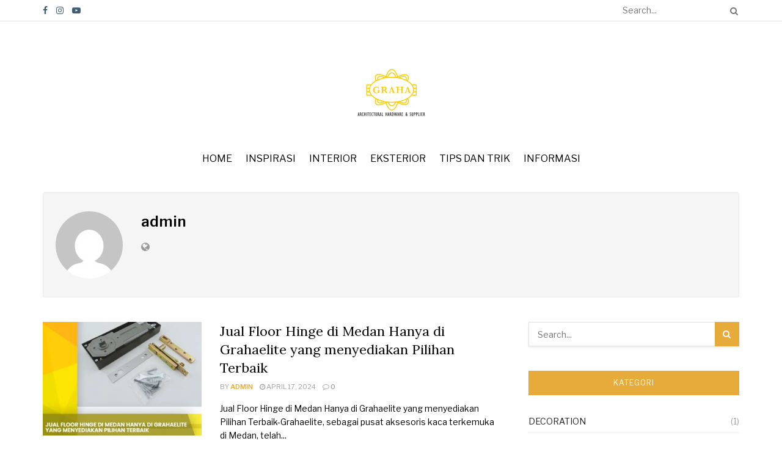

--- FILE ---
content_type: text/html; charset=UTF-8
request_url: https://grahaelite.com/inspirasi/author/admin/page/2/
body_size: 17927
content:
<!doctype html>
<!--[if lt IE 7]> <html class="no-js lt-ie9 lt-ie8 lt-ie7" lang="id"> <![endif]-->
<!--[if IE 7]>    <html class="no-js lt-ie9 lt-ie8" lang="id"> <![endif]-->
<!--[if IE 8]>    <html class="no-js lt-ie9" lang="id"> <![endif]-->
<!--[if IE 9]>    <html class="no-js lt-ie10" lang="id"> <![endif]-->
<!--[if gt IE 8]><!--> <html class="no-js" lang="id"> <!--<![endif]-->
<head>
    <meta http-equiv="Content-Type" content="text/html; charset=UTF-8" />
    <meta name='viewport' content='width=device-width, initial-scale=1, user-scalable=yes' />
    <link rel="profile" href="http://gmpg.org/xfn/11" />
    <link rel="pingback" href="https://grahaelite.com/inspirasi/xmlrpc.php" />
    <meta name='robots' content='index, follow, max-image-preview:large, max-snippet:-1, max-video-preview:-1' />
			<script type="text/javascript">
              var jnews_ajax_url = '/inspirasi/?ajax-request=jnews'
			</script>
			
	<!-- This site is optimized with the Yoast SEO plugin v21.1 - https://yoast.com/wordpress/plugins/seo/ -->
	<title>admin, Pengarang di Inspirasi Graha Elite - Laman 2 dari 26</title>
	<link rel="canonical" href="https://grahaelite.com/inspirasi/author/admin/page/2/" />
	<link rel="prev" href="https://grahaelite.com/inspirasi/author/admin/" />
	<link rel="next" href="https://grahaelite.com/inspirasi/author/admin/page/3/" />
	<meta property="og:locale" content="id_ID" />
	<meta property="og:type" content="profile" />
	<meta property="og:title" content="admin, Pengarang di Inspirasi Graha Elite - Laman 2 dari 26" />
	<meta property="og:url" content="https://grahaelite.com/inspirasi/author/admin/" />
	<meta property="og:site_name" content="Inspirasi Graha Elite" />
	<meta property="og:image" content="https://secure.gravatar.com/avatar/7460223c489b19a7d79153066ab88a15?s=500&d=mm&r=g" />
	<meta name="twitter:card" content="summary_large_image" />
	<script type="application/ld+json" class="yoast-schema-graph">{"@context":"https://schema.org","@graph":[{"@type":"ProfilePage","@id":"https://grahaelite.com/inspirasi/author/admin/","url":"https://grahaelite.com/inspirasi/author/admin/page/2/","name":"admin, Pengarang di Inspirasi Graha Elite - Laman 2 dari 26","isPartOf":{"@id":"https://grahaelite.com/inspirasi/#website"},"primaryImageOfPage":{"@id":"https://grahaelite.com/inspirasi/author/admin/page/2/#primaryimage"},"image":{"@id":"https://grahaelite.com/inspirasi/author/admin/page/2/#primaryimage"},"thumbnailUrl":"https://grahaelite.com/inspirasi/wp-content/uploads/2024/04/Jual-Floor-Hinge-di-Medan-Hanya-di-Grahaelite.webp","breadcrumb":{"@id":"https://grahaelite.com/inspirasi/author/admin/page/2/#breadcrumb"},"inLanguage":"id","potentialAction":[{"@type":"ReadAction","target":["https://grahaelite.com/inspirasi/author/admin/page/2/"]}]},{"@type":"ImageObject","inLanguage":"id","@id":"https://grahaelite.com/inspirasi/author/admin/page/2/#primaryimage","url":"https://grahaelite.com/inspirasi/wp-content/uploads/2024/04/Jual-Floor-Hinge-di-Medan-Hanya-di-Grahaelite.webp","contentUrl":"https://grahaelite.com/inspirasi/wp-content/uploads/2024/04/Jual-Floor-Hinge-di-Medan-Hanya-di-Grahaelite.webp","width":1080,"height":1080,"caption":"Jual Floor Hinge di Medan Hanya di Grahaelite"},{"@type":"BreadcrumbList","@id":"https://grahaelite.com/inspirasi/author/admin/page/2/#breadcrumb","itemListElement":[{"@type":"ListItem","position":1,"name":"Beranda","item":"https://grahaelite.com/inspirasi/"},{"@type":"ListItem","position":2,"name":"Arsip untuk admin"}]},{"@type":"WebSite","@id":"https://grahaelite.com/inspirasi/#website","url":"https://grahaelite.com/inspirasi/","name":"Inspirasi Graha Elite","description":"Ide dan Solusi Mempercantik Rumahmu","publisher":{"@id":"https://grahaelite.com/inspirasi/#organization"},"potentialAction":[{"@type":"SearchAction","target":{"@type":"EntryPoint","urlTemplate":"https://grahaelite.com/inspirasi/?s={search_term_string}"},"query-input":"required name=search_term_string"}],"inLanguage":"id"},{"@type":"Organization","@id":"https://grahaelite.com/inspirasi/#organization","name":"Inspirasi Graha Elite","url":"https://grahaelite.com/inspirasi/","logo":{"@type":"ImageObject","inLanguage":"id","@id":"https://grahaelite.com/inspirasi/#/schema/logo/image/","url":"https://grahaelite.com/inspirasi/wp-content/uploads/2020/07/logo-1.jpg","contentUrl":"https://grahaelite.com/inspirasi/wp-content/uploads/2020/07/logo-1.jpg","width":234,"height":163,"caption":"Inspirasi Graha Elite"},"image":{"@id":"https://grahaelite.com/inspirasi/#/schema/logo/image/"}},{"@type":"Person","@id":"https://grahaelite.com/inspirasi/#/schema/person/e6ca0d37eeaf39cf750c61eafa666f8e","name":"admin","image":{"@type":"ImageObject","inLanguage":"id","@id":"https://grahaelite.com/inspirasi/#/schema/person/image/","url":"https://secure.gravatar.com/avatar/7460223c489b19a7d79153066ab88a15?s=96&d=mm&r=g","contentUrl":"https://secure.gravatar.com/avatar/7460223c489b19a7d79153066ab88a15?s=96&d=mm&r=g","caption":"admin"},"sameAs":["https://grahaelite.com/inspirasi"],"mainEntityOfPage":{"@id":"https://grahaelite.com/inspirasi/author/admin/"}}]}</script>
	<!-- / Yoast SEO plugin. -->


<link rel='dns-prefetch' href='//fonts.googleapis.com' />
<link rel="alternate" type="application/rss+xml" title="Inspirasi Graha Elite &raquo; Feed" href="https://grahaelite.com/inspirasi/feed/" />
<link rel="alternate" type="application/rss+xml" title="Inspirasi Graha Elite &raquo; Umpan Komentar" href="https://grahaelite.com/inspirasi/comments/feed/" />
<link rel="alternate" type="application/rss+xml" title="Pos Inspirasi Graha Elite &raquo; oleh Umpan admin" href="https://grahaelite.com/inspirasi/author/admin/feed/" />
<script type="text/javascript">
window._wpemojiSettings = {"baseUrl":"https:\/\/s.w.org\/images\/core\/emoji\/14.0.0\/72x72\/","ext":".png","svgUrl":"https:\/\/s.w.org\/images\/core\/emoji\/14.0.0\/svg\/","svgExt":".svg","source":{"concatemoji":"https:\/\/grahaelite.com\/inspirasi\/wp-includes\/js\/wp-emoji-release.min.js?ver=6.1.9"}};
/*! This file is auto-generated */
!function(e,a,t){var n,r,o,i=a.createElement("canvas"),p=i.getContext&&i.getContext("2d");function s(e,t){var a=String.fromCharCode,e=(p.clearRect(0,0,i.width,i.height),p.fillText(a.apply(this,e),0,0),i.toDataURL());return p.clearRect(0,0,i.width,i.height),p.fillText(a.apply(this,t),0,0),e===i.toDataURL()}function c(e){var t=a.createElement("script");t.src=e,t.defer=t.type="text/javascript",a.getElementsByTagName("head")[0].appendChild(t)}for(o=Array("flag","emoji"),t.supports={everything:!0,everythingExceptFlag:!0},r=0;r<o.length;r++)t.supports[o[r]]=function(e){if(p&&p.fillText)switch(p.textBaseline="top",p.font="600 32px Arial",e){case"flag":return s([127987,65039,8205,9895,65039],[127987,65039,8203,9895,65039])?!1:!s([55356,56826,55356,56819],[55356,56826,8203,55356,56819])&&!s([55356,57332,56128,56423,56128,56418,56128,56421,56128,56430,56128,56423,56128,56447],[55356,57332,8203,56128,56423,8203,56128,56418,8203,56128,56421,8203,56128,56430,8203,56128,56423,8203,56128,56447]);case"emoji":return!s([129777,127995,8205,129778,127999],[129777,127995,8203,129778,127999])}return!1}(o[r]),t.supports.everything=t.supports.everything&&t.supports[o[r]],"flag"!==o[r]&&(t.supports.everythingExceptFlag=t.supports.everythingExceptFlag&&t.supports[o[r]]);t.supports.everythingExceptFlag=t.supports.everythingExceptFlag&&!t.supports.flag,t.DOMReady=!1,t.readyCallback=function(){t.DOMReady=!0},t.supports.everything||(n=function(){t.readyCallback()},a.addEventListener?(a.addEventListener("DOMContentLoaded",n,!1),e.addEventListener("load",n,!1)):(e.attachEvent("onload",n),a.attachEvent("onreadystatechange",function(){"complete"===a.readyState&&t.readyCallback()})),(e=t.source||{}).concatemoji?c(e.concatemoji):e.wpemoji&&e.twemoji&&(c(e.twemoji),c(e.wpemoji)))}(window,document,window._wpemojiSettings);
</script>
<style type="text/css">
img.wp-smiley,
img.emoji {
	display: inline !important;
	border: none !important;
	box-shadow: none !important;
	height: 1em !important;
	width: 1em !important;
	margin: 0 0.07em !important;
	vertical-align: -0.1em !important;
	background: none !important;
	padding: 0 !important;
}
</style>
	<link rel='stylesheet' id='jeg_customizer_font-css' href='//fonts.googleapis.com/css?family=Libre+Franklin%3Aregular%2C600%7CLora%3Aregular%2C700&#038;display=swap&#038;ver=1.2.4' type='text/css' media='all' />
<link rel='stylesheet' id='mediaelement-css' href='https://grahaelite.com/inspirasi/wp-includes/js/mediaelement/mediaelementplayer-legacy.min.css?ver=4.2.17' type='text/css' media='all' />
<link rel='stylesheet' id='wp-mediaelement-css' href='https://grahaelite.com/inspirasi/wp-includes/js/mediaelement/wp-mediaelement.min.css?ver=6.1.9' type='text/css' media='all' />
<link rel='stylesheet' id='jnews-frontend-css' href='https://grahaelite.com/inspirasi/wp-content/themes/jnews/assets/dist/frontend.min.css?ver=7.0.4' type='text/css' media='all' />
<link rel='stylesheet' id='jnews-elementor-css' href='https://grahaelite.com/inspirasi/wp-content/themes/jnews/assets/css/elementor-frontend.css?ver=7.0.4' type='text/css' media='all' />
<link rel='stylesheet' id='jnews-style-css' href='https://grahaelite.com/inspirasi/wp-content/themes/jnews/style.css?ver=7.0.4' type='text/css' media='all' />
<link rel='stylesheet' id='jnews-darkmode-css' href='https://grahaelite.com/inspirasi/wp-content/themes/jnews/assets/css/darkmode.css?ver=7.0.4' type='text/css' media='all' />
<link rel='stylesheet' id='jnews-scheme-css' href='https://grahaelite.com/inspirasi/wp-content/themes/jnews/data/import/craft/scheme.css?ver=7.0.4' type='text/css' media='all' />
<script type='text/javascript' src='https://grahaelite.com/inspirasi/wp-includes/js/jquery/jquery.min.js?ver=3.6.1' id='jquery-core-js'></script>
<script type='text/javascript' src='https://grahaelite.com/inspirasi/wp-includes/js/jquery/jquery-migrate.min.js?ver=3.3.2' id='jquery-migrate-js'></script>
<link rel="https://api.w.org/" href="https://grahaelite.com/inspirasi/wp-json/" /><link rel="alternate" type="application/json" href="https://grahaelite.com/inspirasi/wp-json/wp/v2/users/1" /><link rel="EditURI" type="application/rsd+xml" title="RSD" href="https://grahaelite.com/inspirasi/xmlrpc.php?rsd" />
<link rel="wlwmanifest" type="application/wlwmanifest+xml" href="https://grahaelite.com/inspirasi/wp-includes/wlwmanifest.xml" />
<meta name="generator" content="WordPress 6.1.9" />
<meta name="generator" content="Elementor 3.23.1; features: additional_custom_breakpoints, e_lazyload; settings: css_print_method-external, google_font-enabled, font_display-auto">
			<style>
				.e-con.e-parent:nth-of-type(n+4):not(.e-lazyloaded):not(.e-no-lazyload),
				.e-con.e-parent:nth-of-type(n+4):not(.e-lazyloaded):not(.e-no-lazyload) * {
					background-image: none !important;
				}
				@media screen and (max-height: 1024px) {
					.e-con.e-parent:nth-of-type(n+3):not(.e-lazyloaded):not(.e-no-lazyload),
					.e-con.e-parent:nth-of-type(n+3):not(.e-lazyloaded):not(.e-no-lazyload) * {
						background-image: none !important;
					}
				}
				@media screen and (max-height: 640px) {
					.e-con.e-parent:nth-of-type(n+2):not(.e-lazyloaded):not(.e-no-lazyload),
					.e-con.e-parent:nth-of-type(n+2):not(.e-lazyloaded):not(.e-no-lazyload) * {
						background-image: none !important;
					}
				}
			</style>
			<script type='application/ld+json'>{"@context":"http:\/\/schema.org","@type":"Organization","@id":"https:\/\/grahaelite.com\/inspirasi\/#organization","url":"https:\/\/grahaelite.com\/inspirasi\/","name":"\"Graha Elite\"","logo":{"@type":"ImageObject","url":"https:\/\/grahaelite.com\/inspirasi\/wp-content\/uploads\/2020\/07\/logo-1.jpg"},"sameAs":["https:\/\/www.facebook.com\/Elite-Accessories-2547533481947858\/","https:\/\/www.instagram.com\/graha.elite\/","#"],"contactPoint":{"@type":"ContactPoint","telephone":"+6282133883388","contactType":"\"sales\"","areaServed":["ID"]}}</script>
<script type='application/ld+json'>{"@context":"http:\/\/schema.org","@type":"WebSite","@id":"https:\/\/grahaelite.com\/inspirasi\/#website","url":"https:\/\/grahaelite.com\/inspirasi\/","name":"\"Graha Elite\"","potentialAction":{"@type":"SearchAction","target":"https:\/\/grahaelite.com\/inspirasi\/?s={search_term_string}","query-input":"required name=search_term_string"}}</script>
<link rel="icon" href="https://grahaelite.com/inspirasi/wp-content/uploads/2020/08/cropped-icon-graha-32x32.png" sizes="32x32" />
<link rel="icon" href="https://grahaelite.com/inspirasi/wp-content/uploads/2020/08/cropped-icon-graha-192x192.png" sizes="192x192" />
<link rel="apple-touch-icon" href="https://grahaelite.com/inspirasi/wp-content/uploads/2020/08/cropped-icon-graha-180x180.png" />
<meta name="msapplication-TileImage" content="https://grahaelite.com/inspirasi/wp-content/uploads/2020/08/cropped-icon-graha-270x270.png" />
<style id="jeg_dynamic_css" type="text/css" data-type="jeg_custom-css">.jeg_container, .jeg_content, .jeg_boxed .jeg_main .jeg_container, .jeg_autoload_separator { background-color : ; } body,.newsfeed_carousel.owl-carousel .owl-nav div,.jeg_filter_button,.owl-carousel .owl-nav div,.jeg_readmore,.jeg_hero_style_7 .jeg_post_meta a,.widget_calendar thead th,.widget_calendar tfoot a,.jeg_socialcounter a,.entry-header .jeg_meta_like a,.entry-header .jeg_meta_comment a,.entry-content tbody tr:hover,.entry-content th,.jeg_splitpost_nav li:hover a,#breadcrumbs a,.jeg_author_socials a:hover,.jeg_footer_content a,.jeg_footer_bottom a,.jeg_cartcontent,.woocommerce .woocommerce-breadcrumb a { color : #000000; } a,.jeg_menu_style_5 > li > a:hover,.jeg_menu_style_5 > li.sfHover > a,.jeg_menu_style_5 > li.current-menu-item > a,.jeg_menu_style_5 > li.current-menu-ancestor > a,.jeg_navbar .jeg_menu:not(.jeg_main_menu) > li > a:hover,.jeg_midbar .jeg_menu:not(.jeg_main_menu) > li > a:hover,.jeg_side_tabs li.active,.jeg_block_heading_5 strong,.jeg_block_heading_6 strong,.jeg_block_heading_7 strong,.jeg_block_heading_8 strong,.jeg_subcat_list li a:hover,.jeg_subcat_list li button:hover,.jeg_pl_lg_7 .jeg_thumb .jeg_post_category a,.jeg_pl_xs_2:before,.jeg_pl_xs_4 .jeg_postblock_content:before,.jeg_postblock .jeg_post_title a:hover,.jeg_hero_style_6 .jeg_post_title a:hover,.jeg_sidefeed .jeg_pl_xs_3 .jeg_post_title a:hover,.widget_jnews_popular .jeg_post_title a:hover,.jeg_meta_author a,.widget_archive li a:hover,.widget_pages li a:hover,.widget_meta li a:hover,.widget_recent_entries li a:hover,.widget_rss li a:hover,.widget_rss cite,.widget_categories li a:hover,.widget_categories li.current-cat > a,#breadcrumbs a:hover,.jeg_share_count .counts,.commentlist .bypostauthor > .comment-body > .comment-author > .fn,span.required,.jeg_review_title,.bestprice .price,.authorlink a:hover,.jeg_vertical_playlist .jeg_video_playlist_play_icon,.jeg_vertical_playlist .jeg_video_playlist_item.active .jeg_video_playlist_thumbnail:before,.jeg_horizontal_playlist .jeg_video_playlist_play,.woocommerce li.product .pricegroup .button,.widget_display_forums li a:hover,.widget_display_topics li:before,.widget_display_replies li:before,.widget_display_views li:before,.bbp-breadcrumb a:hover,.jeg_mobile_menu li.sfHover > a,.jeg_mobile_menu li a:hover,.split-template-6 .pagenum { color : #e7ab3c; } .jeg_menu_style_1 > li > a:before,.jeg_menu_style_2 > li > a:before,.jeg_menu_style_3 > li > a:before,.jeg_side_toggle,.jeg_slide_caption .jeg_post_category a,.jeg_slider_type_1 .owl-nav .owl-next,.jeg_block_heading_1 .jeg_block_title span,.jeg_block_heading_2 .jeg_block_title span,.jeg_block_heading_3,.jeg_block_heading_4 .jeg_block_title span,.jeg_block_heading_6:after,.jeg_pl_lg_box .jeg_post_category a,.jeg_pl_md_box .jeg_post_category a,.jeg_readmore:hover,.jeg_thumb .jeg_post_category a,.jeg_block_loadmore a:hover, .jeg_postblock.alt .jeg_block_loadmore a:hover,.jeg_block_loadmore a.active,.jeg_postblock_carousel_2 .jeg_post_category a,.jeg_heroblock .jeg_post_category a,.jeg_pagenav_1 .page_number.active,.jeg_pagenav_1 .page_number.active:hover,input[type="submit"],.btn,.button,.widget_tag_cloud a:hover,.popularpost_item:hover .jeg_post_title a:before,.jeg_splitpost_4 .page_nav,.jeg_splitpost_5 .page_nav,.jeg_post_via a:hover,.jeg_post_source a:hover,.jeg_post_tags a:hover,.comment-reply-title small a:before,.comment-reply-title small a:after,.jeg_storelist .productlink,.authorlink li.active a:before,.jeg_footer.dark .socials_widget:not(.nobg) a:hover .fa,.jeg_breakingnews_title,.jeg_overlay_slider_bottom.owl-carousel .owl-nav div,.jeg_overlay_slider_bottom.owl-carousel .owl-nav div:hover,.jeg_vertical_playlist .jeg_video_playlist_current,.woocommerce span.onsale,.woocommerce #respond input#submit:hover,.woocommerce a.button:hover,.woocommerce button.button:hover,.woocommerce input.button:hover,.woocommerce #respond input#submit.alt,.woocommerce a.button.alt,.woocommerce button.button.alt,.woocommerce input.button.alt,.jeg_popup_post .caption,.jeg_footer.dark input[type="submit"],.jeg_footer.dark .btn,.jeg_footer.dark .button,.footer_widget.widget_tag_cloud a:hover, .jeg_inner_content .content-inner .jeg_post_category a:hover, #buddypress .standard-form button, #buddypress a.button, #buddypress input[type="submit"], #buddypress input[type="button"], #buddypress input[type="reset"], #buddypress ul.button-nav li a, #buddypress .generic-button a, #buddypress .generic-button button, #buddypress .comment-reply-link, #buddypress a.bp-title-button, #buddypress.buddypress-wrap .members-list li .user-update .activity-read-more a, div#buddypress .standard-form button:hover,div#buddypress a.button:hover,div#buddypress input[type="submit"]:hover,div#buddypress input[type="button"]:hover,div#buddypress input[type="reset"]:hover,div#buddypress ul.button-nav li a:hover,div#buddypress .generic-button a:hover,div#buddypress .generic-button button:hover,div#buddypress .comment-reply-link:hover,div#buddypress a.bp-title-button:hover,div#buddypress.buddypress-wrap .members-list li .user-update .activity-read-more a:hover, #buddypress #item-nav .item-list-tabs ul li a:before, .jeg_inner_content .jeg_meta_container .follow-wrapper a { background-color : #e7ab3c; } .jeg_block_heading_7 .jeg_block_title span, .jeg_readmore:hover, .jeg_block_loadmore a:hover, .jeg_block_loadmore a.active, .jeg_pagenav_1 .page_number.active, .jeg_pagenav_1 .page_number.active:hover, .jeg_pagenav_3 .page_number:hover, .jeg_prevnext_post a:hover h3, .jeg_overlay_slider .jeg_post_category, .jeg_sidefeed .jeg_post.active, .jeg_vertical_playlist.jeg_vertical_playlist .jeg_video_playlist_item.active .jeg_video_playlist_thumbnail img, .jeg_horizontal_playlist .jeg_video_playlist_item.active { border-color : #e7ab3c; } .jeg_tabpost_nav li.active, .woocommerce div.product .woocommerce-tabs ul.tabs li.active { border-bottom-color : #e7ab3c; } .jeg_post_meta .fa, .entry-header .jeg_post_meta .fa, .jeg_review_stars, .jeg_price_review_list { color : #e89600; } .jeg_share_button.share-float.share-monocrhome a { background-color : #e89600; } h1,h2,h3,h4,h5,h6,.jeg_post_title a,.entry-header .jeg_post_title,.jeg_hero_style_7 .jeg_post_title a,.jeg_block_title,.jeg_splitpost_bar .current_title,.jeg_video_playlist_title,.gallery-caption { color : #000000; } .split-template-9 .pagenum, .split-template-10 .pagenum, .split-template-11 .pagenum, .split-template-12 .pagenum, .split-template-13 .pagenum, .split-template-15 .pagenum, .split-template-18 .pagenum, .split-template-20 .pagenum, .split-template-19 .current_title span, .split-template-20 .current_title span { background-color : #000000; } .entry-content .content-inner p, .entry-content .content-inner span, .entry-content .intro-text { color : ; } .entry-content .content-inner a { color : ; } .jeg_topbar .jeg_nav_row, .jeg_topbar .jeg_search_no_expand .jeg_search_input { line-height : px; } .jeg_topbar .jeg_nav_row, .jeg_topbar .jeg_nav_icon { height : px; } .jeg_topbar, .jeg_topbar.dark, .jeg_topbar.custom { background : #ffffff; } .jeg_topbar, .jeg_topbar.dark { border-color : ; color : ; border-top-width : px; border-top-color : ; } .jeg_topbar a, .jeg_topbar.dark a { color : ; } .jeg_midbar { height : 200px; background-image : url(""); } .jeg_midbar, .jeg_midbar.dark { background-color : ; border-bottom-width : px; border-bottom-color : ; color : ; } .jeg_midbar a, .jeg_midbar.dark a { color : ; } .jeg_header .jeg_bottombar.jeg_navbar,.jeg_bottombar .jeg_nav_icon { height : px; } .jeg_header .jeg_bottombar.jeg_navbar, .jeg_header .jeg_bottombar .jeg_main_menu:not(.jeg_menu_style_1) > li > a, .jeg_header .jeg_bottombar .jeg_menu_style_1 > li, .jeg_header .jeg_bottombar .jeg_menu:not(.jeg_main_menu) > li > a { line-height : px; } .jeg_header .jeg_bottombar.jeg_navbar_wrapper:not(.jeg_navbar_boxed), .jeg_header .jeg_bottombar.jeg_navbar_boxed .jeg_nav_row { background : ; } .jeg_header .jeg_navbar_menuborder .jeg_main_menu > li:not(:last-child), .jeg_header .jeg_navbar_menuborder .jeg_nav_item, .jeg_navbar_boxed .jeg_nav_row, .jeg_header .jeg_navbar_menuborder:not(.jeg_navbar_boxed) .jeg_nav_left .jeg_nav_item:first-child { border-color : ; } .jeg_header .jeg_bottombar, .jeg_header .jeg_bottombar.jeg_navbar_dark { color : ; } .jeg_header .jeg_bottombar a, .jeg_header .jeg_bottombar.jeg_navbar_dark a { color : ; } .jeg_header .jeg_bottombar a:hover, .jeg_header .jeg_bottombar.jeg_navbar_dark a:hover, .jeg_header .jeg_bottombar .jeg_menu:not(.jeg_main_menu) > li > a:hover { color : ; } .jeg_header .jeg_bottombar, .jeg_header .jeg_bottombar.jeg_navbar_dark, .jeg_bottombar.jeg_navbar_boxed .jeg_nav_row, .jeg_bottombar.jeg_navbar_dark.jeg_navbar_boxed .jeg_nav_row { border-top-width : px; border-bottom-width : 0px; } .jeg_header_wrapper .jeg_bottombar, .jeg_header_wrapper .jeg_bottombar.jeg_navbar_dark, .jeg_bottombar.jeg_navbar_boxed .jeg_nav_row, .jeg_bottombar.jeg_navbar_dark.jeg_navbar_boxed .jeg_nav_row { border-top-color : ; border-bottom-color : ; } .jeg_stickybar.jeg_navbar,.jeg_navbar .jeg_nav_icon { height : px; } .jeg_stickybar.jeg_navbar, .jeg_stickybar .jeg_main_menu:not(.jeg_menu_style_1) > li > a, .jeg_stickybar .jeg_menu_style_1 > li, .jeg_stickybar .jeg_menu:not(.jeg_main_menu) > li > a { line-height : px; } .jeg_header_sticky .jeg_navbar_wrapper:not(.jeg_navbar_boxed), .jeg_header_sticky .jeg_navbar_boxed .jeg_nav_row { background : ; } .jeg_header_sticky .jeg_navbar_menuborder .jeg_main_menu > li:not(:last-child), .jeg_header_sticky .jeg_navbar_menuborder .jeg_nav_item, .jeg_navbar_boxed .jeg_nav_row, .jeg_header_sticky .jeg_navbar_menuborder:not(.jeg_navbar_boxed) .jeg_nav_left .jeg_nav_item:first-child { border-color : ; } .jeg_stickybar, .jeg_stickybar.dark { color : ; border-bottom-width : px; } .jeg_stickybar a, .jeg_stickybar.dark a { color : ; } .jeg_stickybar, .jeg_stickybar.dark, .jeg_stickybar.jeg_navbar_boxed .jeg_nav_row { border-bottom-color : ; } .jeg_mobile_bottombar { height : px; line-height : px; } .jeg_mobile_midbar, .jeg_mobile_midbar.dark { background : ; color : ; border-top-width : px; border-top-color : ; } .jeg_mobile_midbar a, .jeg_mobile_midbar.dark a { color : ; } .jeg_header .socials_widget > a > i.fa:before { color : #3f5e6f; } .jeg_header .socials_widget > a > i.fa { background-color : ; } .jeg_aside_item.socials_widget > a > i.fa:before { color : #3f5e6f; } .jeg_top_date { color : ; background : ; } .jeg_header .jeg_button_1 .btn { background : ; color : ; border-color : ; } .jeg_header .jeg_button_1 .btn:hover { background : ; } .jeg_header .jeg_button_2 .btn { background : ; color : ; border-color : ; } .jeg_header .jeg_button_2 .btn:hover { background : ; } .jeg_header .jeg_button_3 .btn { background : ; color : ; border-color : ; } .jeg_header .jeg_button_3 .btn:hover { background : ; } .jeg_header .jeg_vertical_menu.jeg_vertical_menu_1 { border-top-width : px; border-top-color : ; } .jeg_header .jeg_vertical_menu.jeg_vertical_menu_1 a { border-top-color : ; } .jeg_header .jeg_vertical_menu.jeg_vertical_menu_2 { border-top-width : px; border-top-color : ; } .jeg_header .jeg_vertical_menu.jeg_vertical_menu_2 a { border-top-color : ; } .jeg_header .jeg_vertical_menu.jeg_vertical_menu_3 { border-top-width : px; border-top-color : ; } .jeg_header .jeg_vertical_menu.jeg_vertical_menu_3 a { border-top-color : ; } .jeg_header .jeg_vertical_menu.jeg_vertical_menu_4 { border-top-width : px; border-top-color : ; } .jeg_header .jeg_vertical_menu.jeg_vertical_menu_4 a { border-top-color : ; } .jeg_lang_switcher { color : ; background : ; } .jeg_nav_icon .jeg_mobile_toggle.toggle_btn { color : ; } .jeg_navbar_mobile_wrapper .jeg_nav_item a.jeg_mobile_toggle, .jeg_navbar_mobile_wrapper .dark .jeg_nav_item a.jeg_mobile_toggle { color : #3f5e6f; } .cartdetail.woocommerce .jeg_carticon { color : ; } .cartdetail.woocommerce .cartlink { color : ; } .jeg_cart.cartdetail .jeg_cartcontent { background-color : ; } .cartdetail.woocommerce ul.cart_list li a, .cartdetail.woocommerce ul.product_list_widget li a, .cartdetail.woocommerce .widget_shopping_cart_content .total { color : ; } .cartdetail.woocommerce .cart_list .quantity, .cartdetail.woocommerce .product_list_widget .quantity { color : ; } .cartdetail.woocommerce .widget_shopping_cart_content .total { border-top-color : ; border-bottom-color : ; } .cartdetail.woocommerce .widget_shopping_cart_content .button { background-color : ; } .cartdetail.woocommerce a.button { color : ; } .cartdetail.woocommerce a.button:hover { background-color : ; color : ; } .jeg_cart_icon.woocommerce .jeg_carticon { color : ; } .jeg_cart_icon .jeg_cartcontent { background-color : ; } .jeg_cart_icon.woocommerce ul.cart_list li a, .jeg_cart_icon.woocommerce ul.product_list_widget li a, .jeg_cart_icon.woocommerce .widget_shopping_cart_content .total { color : ; } .jeg_cart_icon.woocommerce .cart_list .quantity, .jeg_cart_icon.woocommerce .product_list_widget .quantity { color : ; } .jeg_cart_icon.woocommerce .widget_shopping_cart_content .total { border-top-color : ; border-bottom-color : ; } .jeg_cart_icon.woocommerce .widget_shopping_cart_content .button { background-color : ; } .jeg_cart_icon.woocommerce a.button { color : ; } .jeg_cart_icon.woocommerce a.button:hover { background-color : ; color : ; } .jeg_nav_account, .jeg_navbar .jeg_nav_account .jeg_menu > li > a, .jeg_midbar .jeg_nav_account .jeg_menu > li > a { color : ; } .jeg_menu.jeg_accountlink li > ul { background-color : ; } .jeg_menu.jeg_accountlink li > ul, .jeg_menu.jeg_accountlink li > ul li > a, .jeg_menu.jeg_accountlink li > ul li:hover > a, .jeg_menu.jeg_accountlink li > ul li.sfHover > a { color : ; } .jeg_menu.jeg_accountlink li > ul li:hover > a, .jeg_menu.jeg_accountlink li > ul li.sfHover > a { background-color : ; } .jeg_menu.jeg_accountlink li > ul, .jeg_menu.jeg_accountlink li > ul li a { border-color : ; } .jeg_header .jeg_search_wrapper.jeg_search_popup_expand .jeg_search_form, .jeg_header .jeg_search_popup_expand .jeg_search_result { background : ; } .jeg_header .jeg_search_expanded .jeg_search_popup_expand .jeg_search_form:before { border-bottom-color : ; } .jeg_header .jeg_search_wrapper.jeg_search_popup_expand .jeg_search_form, .jeg_header .jeg_search_popup_expand .jeg_search_result, .jeg_header .jeg_search_popup_expand .jeg_search_result .search-noresult, .jeg_header .jeg_search_popup_expand .jeg_search_result .search-all-button { border-color : ; } .jeg_header .jeg_search_expanded .jeg_search_popup_expand .jeg_search_form:after { border-bottom-color : ; } .jeg_header .jeg_search_wrapper.jeg_search_popup_expand .jeg_search_form .jeg_search_input { background : ; border-color : ; } .jeg_header .jeg_search_popup_expand .jeg_search_form .jeg_search_button { color : ; } .jeg_header .jeg_search_wrapper.jeg_search_popup_expand .jeg_search_form .jeg_search_input, .jeg_header .jeg_search_popup_expand .jeg_search_result a, .jeg_header .jeg_search_popup_expand .jeg_search_result .search-link { color : ; } .jeg_header .jeg_search_popup_expand .jeg_search_form .jeg_search_input::-webkit-input-placeholder { color : ; } .jeg_header .jeg_search_popup_expand .jeg_search_form .jeg_search_input:-moz-placeholder { color : ; } .jeg_header .jeg_search_popup_expand .jeg_search_form .jeg_search_input::-moz-placeholder { color : ; } .jeg_header .jeg_search_popup_expand .jeg_search_form .jeg_search_input:-ms-input-placeholder { color : ; } .jeg_header .jeg_search_popup_expand .jeg_search_result { background-color : ; } .jeg_header .jeg_search_popup_expand .jeg_search_result, .jeg_header .jeg_search_popup_expand .jeg_search_result .search-link { border-color : ; } .jeg_header .jeg_search_popup_expand .jeg_search_result a, .jeg_header .jeg_search_popup_expand .jeg_search_result .search-link { color : ; } .jeg_header .jeg_search_expanded .jeg_search_modal_expand .jeg_search_toggle i, .jeg_header .jeg_search_expanded .jeg_search_modal_expand .jeg_search_button, .jeg_header .jeg_search_expanded .jeg_search_modal_expand .jeg_search_input { color : ; } .jeg_header .jeg_search_expanded .jeg_search_modal_expand .jeg_search_input { border-bottom-color : ; } .jeg_header .jeg_search_expanded .jeg_search_modal_expand .jeg_search_input::-webkit-input-placeholder { color : ; } .jeg_header .jeg_search_expanded .jeg_search_modal_expand .jeg_search_input:-moz-placeholder { color : ; } .jeg_header .jeg_search_expanded .jeg_search_modal_expand .jeg_search_input::-moz-placeholder { color : ; } .jeg_header .jeg_search_expanded .jeg_search_modal_expand .jeg_search_input:-ms-input-placeholder { color : ; } .jeg_header .jeg_search_expanded .jeg_search_modal_expand { background : ; } .jeg_navbar_mobile .jeg_search_wrapper .jeg_search_toggle, .jeg_navbar_mobile .dark .jeg_search_wrapper .jeg_search_toggle { color : #3f5e6f; } .jeg_navbar_mobile .jeg_search_popup_expand .jeg_search_form, .jeg_navbar_mobile .jeg_search_popup_expand .jeg_search_result { background : ; } .jeg_navbar_mobile .jeg_search_expanded .jeg_search_popup_expand .jeg_search_toggle:before { border-bottom-color : ; } .jeg_navbar_mobile .jeg_search_wrapper.jeg_search_popup_expand .jeg_search_form, .jeg_navbar_mobile .jeg_search_popup_expand .jeg_search_result, .jeg_navbar_mobile .jeg_search_popup_expand .jeg_search_result .search-noresult, .jeg_navbar_mobile .jeg_search_popup_expand .jeg_search_result .search-all-button { border-color : ; } .jeg_navbar_mobile .jeg_search_expanded .jeg_search_popup_expand .jeg_search_toggle:after { border-bottom-color : ; } .jeg_navbar_mobile .jeg_search_popup_expand .jeg_search_form .jeg_search_input { background : ; border-color : ; } .jeg_navbar_mobile .jeg_search_popup_expand .jeg_search_form .jeg_search_button { color : ; } .jeg_navbar_mobile .jeg_search_wrapper.jeg_search_popup_expand .jeg_search_form .jeg_search_input, .jeg_navbar_mobile .jeg_search_popup_expand .jeg_search_result a, .jeg_navbar_mobile .jeg_search_popup_expand .jeg_search_result .search-link { color : ; } .jeg_navbar_mobile .jeg_search_popup_expand .jeg_search_input::-webkit-input-placeholder { color : ; } .jeg_navbar_mobile .jeg_search_popup_expand .jeg_search_input:-moz-placeholder { color : ; } .jeg_navbar_mobile .jeg_search_popup_expand .jeg_search_input::-moz-placeholder { color : ; } .jeg_navbar_mobile .jeg_search_popup_expand .jeg_search_input:-ms-input-placeholder { color : ; } .jeg_nav_search { width : %; } .jeg_header .jeg_search_no_expand .jeg_search_form .jeg_search_input { background-color : ; border-color : ; } .jeg_header .jeg_search_no_expand .jeg_search_form button.jeg_search_button { color : ; } .jeg_header .jeg_search_wrapper.jeg_search_no_expand .jeg_search_form .jeg_search_input { color : ; } .jeg_header .jeg_search_no_expand .jeg_search_form .jeg_search_input::-webkit-input-placeholder { color : ; } .jeg_header .jeg_search_no_expand .jeg_search_form .jeg_search_input:-moz-placeholder { color : ; } .jeg_header .jeg_search_no_expand .jeg_search_form .jeg_search_input::-moz-placeholder { color : ; } .jeg_header .jeg_search_no_expand .jeg_search_form .jeg_search_input:-ms-input-placeholder { color : ; } .jeg_header .jeg_search_no_expand .jeg_search_result { background-color : ; } .jeg_header .jeg_search_no_expand .jeg_search_result, .jeg_header .jeg_search_no_expand .jeg_search_result .search-link { border-color : ; } .jeg_header .jeg_search_no_expand .jeg_search_result a, .jeg_header .jeg_search_no_expand .jeg_search_result .search-link { color : ; } #jeg_off_canvas .jeg_mobile_wrapper .jeg_search_result { background-color : ; } #jeg_off_canvas .jeg_search_result.with_result .search-all-button { border-color : ; } #jeg_off_canvas .jeg_mobile_wrapper .jeg_search_result a,#jeg_off_canvas .jeg_mobile_wrapper .jeg_search_result .search-link { color : ; } .jeg_header .jeg_menu.jeg_main_menu > li > a { color : #000000; } .jeg_menu_style_1 > li > a:before, .jeg_menu_style_2 > li > a:before, .jeg_menu_style_3 > li > a:before { background : #E7AB3C; } .jeg_header .jeg_menu.jeg_main_menu > li > a:hover, .jeg_header .jeg_menu.jeg_main_menu > li.sfHover > a, .jeg_header .jeg_menu.jeg_main_menu > li > .sf-with-ul:hover:after, .jeg_header .jeg_menu.jeg_main_menu > li.sfHover > .sf-with-ul:after, .jeg_header .jeg_menu_style_4 > li.current-menu-item > a, .jeg_header .jeg_menu_style_4 > li.current-menu-ancestor > a, .jeg_header .jeg_menu_style_5 > li.current-menu-item > a, .jeg_header .jeg_menu_style_5 > li.current-menu-ancestor > a { color : #e7ab3c; } .jeg_navbar_wrapper .sf-arrows .sf-with-ul:after { color : ; } .jeg_navbar_wrapper .jeg_menu li > ul { background : ; } .jeg_navbar_wrapper .jeg_menu li > ul li > a { color : ; } .jeg_navbar_wrapper .jeg_menu li > ul li:hover > a, .jeg_navbar_wrapper .jeg_menu li > ul li.sfHover > a, .jeg_navbar_wrapper .jeg_menu li > ul li.current-menu-item > a, .jeg_navbar_wrapper .jeg_menu li > ul li.current-menu-ancestor > a { background : ; } .jeg_header .jeg_navbar_wrapper .jeg_menu li > ul li:hover > a, .jeg_header .jeg_navbar_wrapper .jeg_menu li > ul li.sfHover > a, .jeg_header .jeg_navbar_wrapper .jeg_menu li > ul li.current-menu-item > a, .jeg_header .jeg_navbar_wrapper .jeg_menu li > ul li.current-menu-ancestor > a, .jeg_header .jeg_navbar_wrapper .jeg_menu li > ul li:hover > .sf-with-ul:after, .jeg_header .jeg_navbar_wrapper .jeg_menu li > ul li.sfHover > .sf-with-ul:after, .jeg_header .jeg_navbar_wrapper .jeg_menu li > ul li.current-menu-item > .sf-with-ul:after, .jeg_header .jeg_navbar_wrapper .jeg_menu li > ul li.current-menu-ancestor > .sf-with-ul:after { color : ; } .jeg_navbar_wrapper .jeg_menu li > ul li a { border-color : ; } .jeg_megamenu .sub-menu .jeg_newsfeed_subcat { background-color : ; border-right-color : ; } .jeg_megamenu .sub-menu .jeg_newsfeed_subcat li.active { border-color : ; background-color : ; } .jeg_navbar_wrapper .jeg_megamenu .sub-menu .jeg_newsfeed_subcat li a { color : ; } .jeg_megamenu .sub-menu .jeg_newsfeed_subcat li.active a { color : ; } .jeg_megamenu .sub-menu { background-color : ; } .jeg_megamenu .sub-menu .newsfeed_overlay { background-color : ; } .jeg_megamenu .sub-menu .newsfeed_overlay .jeg_preloader span { background-color : ; } .jeg_megamenu .sub-menu .jeg_newsfeed_list .jeg_newsfeed_item .jeg_post_title a { color : ; } .jeg_newsfeed_tags h3 { color : ; } .jeg_navbar_wrapper .jeg_newsfeed_tags li a { color : ; } .jeg_newsfeed_tags { border-left-color : ; } .jeg_megamenu .sub-menu .jeg_newsfeed_list .newsfeed_carousel.owl-carousel .owl-nav div { color : ; background-color : ; border-color : ; } .jeg_megamenu .sub-menu .jeg_newsfeed_list .newsfeed_carousel.owl-carousel .owl-nav div:hover { color : ; background-color : ; border-color : ; } .jeg_megamenu .sub-menu .jeg_newsfeed_list .newsfeed_carousel.owl-carousel .owl-nav div.disabled { color : ; background-color : ; border-color : ; } .jnews .jeg_header .jeg_menu.jeg_top_menu > li > a { color : ; } .jnews .jeg_header .jeg_menu.jeg_top_menu > li a:hover { color : ; } .jnews .jeg_top_menu.sf-arrows .sf-with-ul:after { color : ; } .jnews .jeg_menu.jeg_top_menu li > ul { background-color : ; } .jnews .jeg_menu.jeg_top_menu li > ul, .jnews .jeg_menu.jeg_top_menu li > ul li > a, .jnews .jeg_menu.jeg_top_menu li > ul li:hover > a, .jnews .jeg_menu.jeg_top_menu li > ul li.sfHover > a { color : ; } .jnews .jeg_menu.jeg_top_menu li > ul li:hover > a, .jnews .jeg_menu.jeg_top_menu li > ul li.sfHover > a { background-color : ; } .jnews .jeg_menu.jeg_top_menu li > ul, .jnews .jeg_menu.jeg_top_menu li > ul li a { border-color : ; } #jeg_off_canvas.dark .jeg_mobile_wrapper, #jeg_off_canvas .jeg_mobile_wrapper { background : ; } .jeg_mobile_wrapper .nav_wrap:before { background : ; } .jeg_mobile_wrapper { background-image : url(""); } .jeg_footer_content,.jeg_footer.dark .jeg_footer_content { background-color : ; } .jeg_footer_secondary,.jeg_footer.dark .jeg_footer_secondary,.jeg_footer_bottom,.jeg_footer.dark .jeg_footer_bottom,.jeg_footer_sidecontent .jeg_footer_primary { color : ; } .jeg_footer_bottom a,.jeg_footer.dark .jeg_footer_bottom a,.jeg_footer_secondary a,.jeg_footer.dark .jeg_footer_secondary a,.jeg_footer_sidecontent .jeg_footer_primary a,.jeg_footer_sidecontent.dark .jeg_footer_primary a { color : ; } .jeg_menu_footer a,.jeg_footer.dark .jeg_menu_footer a,.jeg_footer_sidecontent .jeg_footer_primary .col-md-7 .jeg_menu_footer a { color : ; } .jeg_menu_footer a:hover,.jeg_footer.dark .jeg_menu_footer a:hover,.jeg_footer_sidecontent .jeg_footer_primary .col-md-7 .jeg_menu_footer a:hover { color : ; } .jeg_menu_footer li:not(:last-child):after,.jeg_footer.dark .jeg_menu_footer li:not(:last-child):after { color : ; } .jeg_read_progress_wrapper .jeg_progress_container .progress-bar { background-color : #4fb0c6; } body,input,textarea,select,.chosen-container-single .chosen-single,.btn,.button { font-family: "Libre Franklin",Helvetica,Arial,sans-serif; } .jeg_post_title, .entry-header .jeg_post_title, .jeg_single_tpl_2 .entry-header .jeg_post_title, .jeg_single_tpl_3 .entry-header .jeg_post_title, .jeg_single_tpl_6 .entry-header .jeg_post_title { font-family: Lora,Helvetica,Arial,sans-serif; } .jeg_thumb .jeg_post_category a,.jeg_pl_lg_box .jeg_post_category a,.jeg_pl_md_box .jeg_post_category a,.jeg_postblock_carousel_2 .jeg_post_category a,.jeg_heroblock .jeg_post_category a,.jeg_slide_caption .jeg_post_category a { background-color : ; color : ; } .jeg_overlay_slider .jeg_post_category,.jeg_thumb .jeg_post_category a,.jeg_pl_lg_box .jeg_post_category a,.jeg_pl_md_box .jeg_post_category a,.jeg_postblock_carousel_2 .jeg_post_category a,.jeg_heroblock .jeg_post_category a,.jeg_slide_caption .jeg_post_category a { border-color : ; } </style><style type="text/css">
					.no_thumbnail .jeg_thumb,
					.thumbnail-container.no_thumbnail {
					    display: none !important;
					}
					.jeg_search_result .jeg_pl_xs_3.no_thumbnail .jeg_postblock_content,
					.jeg_sidefeed .jeg_pl_xs_3.no_thumbnail .jeg_postblock_content,
					.jeg_pl_sm.no_thumbnail .jeg_postblock_content {
					    margin-left: 0;
					}
					.jeg_postblock_11 .no_thumbnail .jeg_postblock_content,
					.jeg_postblock_12 .no_thumbnail .jeg_postblock_content,
					.jeg_postblock_12.jeg_col_3o3 .no_thumbnail .jeg_postblock_content  {
					    margin-top: 0;
					}
					.jeg_postblock_15 .jeg_pl_md_box.no_thumbnail .jeg_postblock_content,
					.jeg_postblock_19 .jeg_pl_md_box.no_thumbnail .jeg_postblock_content,
					.jeg_postblock_24 .jeg_pl_md_box.no_thumbnail .jeg_postblock_content,
					.jeg_sidefeed .jeg_pl_md_box .jeg_postblock_content {
					    position: relative;
					}
					.jeg_postblock_carousel_2 .no_thumbnail .jeg_post_title a,
					.jeg_postblock_carousel_2 .no_thumbnail .jeg_post_title a:hover,
					.jeg_postblock_carousel_2 .no_thumbnail .jeg_post_meta .fa {
					    color: #212121 !important;
					} 
				</style></head>
<body class="archive paged author author-admin author-1 wp-embed-responsive paged-2 author-paged-2 jeg_toggle_dark jnews jsc_normal elementor-default elementor-kit-94">

    
    
    <div class="jeg_ad jeg_ad_top jnews_header_top_ads">
        <div class='ads-wrapper  '></div>    </div>

    <!-- The Main Wrapper
    ============================================= -->
    <div class="jeg_viewport">

        
        <div class="jeg_header_wrapper">
            <div class="jeg_header_instagram_wrapper">
    </div>

<!-- HEADER -->
<div class="jeg_header normal">
    <div class="jeg_topbar jeg_container normal">
    <div class="container">
        <div class="jeg_nav_row">
            
                <div class="jeg_nav_col jeg_nav_left  jeg_nav_grow">
                    <div class="item_wrap jeg_nav_alignleft">
                        			<div
				class="jeg_nav_item socials_widget jeg_social_icon_block nobg">
				<a href="https://www.facebook.com/Elite-Accessories-2547533481947858/" target='_blank' class="jeg_facebook"><i class="fa fa-facebook"></i> </a><a href="https://www.instagram.com/graha.elite/" target='_blank' class="jeg_instagram"><i class="fa fa-instagram"></i> </a><a href="#" target='_blank' class="jeg_youtube"><i class="fa fa-youtube-play"></i> </a>			</div>
			                    </div>
                </div>

                
                <div class="jeg_nav_col jeg_nav_center  jeg_nav_normal">
                    <div class="item_wrap jeg_nav_aligncenter">
                                            </div>
                </div>

                
                <div class="jeg_nav_col jeg_nav_right  jeg_nav_grow">
                    <div class="item_wrap jeg_nav_alignright">
                        <!-- Search Form -->
<div class="jeg_nav_item jeg_nav_search">
	<div class="jeg_search_wrapper jeg_search_no_expand rounded">
	    <a href="#" class="jeg_search_toggle"><i class="fa fa-search"></i></a>
	    <form action="https://grahaelite.com/inspirasi/" method="get" class="jeg_search_form" target="_top">
    <input name="s" class="jeg_search_input" placeholder="Search..." type="text" value="" autocomplete="off">
    <button type="submit" class="jeg_search_button btn"><i class="fa fa-search"></i></button>
</form>
<!-- jeg_search_hide with_result no_result -->
<div class="jeg_search_result jeg_search_hide with_result">
    <div class="search-result-wrapper">
    </div>
    <div class="search-link search-noresult">
        No Result    </div>
    <div class="search-link search-all-button">
        <i class="fa fa-search"></i> View All Result    </div>
</div>	</div>
</div>                    </div>
                </div>

                        </div>
    </div>
</div><!-- /.jeg_container --><div class="jeg_midbar jeg_container normal">
    <div class="container">
        <div class="jeg_nav_row">
            
                <div class="jeg_nav_col jeg_nav_left jeg_nav_grow">
                    <div class="item_wrap jeg_nav_alignleft">
                                            </div>
                </div>

                
                <div class="jeg_nav_col jeg_nav_center jeg_nav_normal">
                    <div class="item_wrap jeg_nav_aligncenter">
                        <div class="jeg_nav_item jeg_logo jeg_desktop_logo">
			<div class="site-title">
	    	<a href="https://grahaelite.com/inspirasi/" style="padding: 32px 0px 0px 0px;">
	    	    <img class='jeg_logo_img' src="https://grahaelite.com/inspirasi/wp-content/uploads/2020/07/logo-1.jpg" srcset="https://grahaelite.com/inspirasi/wp-content/uploads/2020/07/logo-1.jpg 1x, https://grahaelite.com/inspirasi/wp-content/uploads/2020/07/logo-1.jpg 2x" alt="Inspirasi Graha Elite"data-light-src="https://grahaelite.com/inspirasi/wp-content/uploads/2020/07/logo-1.jpg" data-light-srcset="https://grahaelite.com/inspirasi/wp-content/uploads/2020/07/logo-1.jpg 1x, https://grahaelite.com/inspirasi/wp-content/uploads/2020/07/logo-1.jpg 2x" data-dark-src="https://grahaelite.com/inspirasi/wp-content/uploads/2020/07/logo-1.jpg" data-dark-srcset="https://grahaelite.com/inspirasi/wp-content/uploads/2020/07/logo-1.jpg 1x, https://grahaelite.com/inspirasi/wp-content/uploads/2020/07/logo-1.jpg 2x">	    	</a>
	    </div>
	</div>                    </div>
                </div>

                
                <div class="jeg_nav_col jeg_nav_right jeg_nav_grow">
                    <div class="item_wrap jeg_nav_alignright">
                                            </div>
                </div>

                        </div>
    </div>
</div><div class="jeg_bottombar jeg_navbar jeg_container jeg_navbar_wrapper jeg_navbar_normal jeg_navbar_normal">
    <div class="container">
        <div class="jeg_nav_row">
            
                <div class="jeg_nav_col jeg_nav_left jeg_nav_normal">
                    <div class="item_wrap jeg_nav_alignleft">
                                            </div>
                </div>

                
                <div class="jeg_nav_col jeg_nav_center jeg_nav_grow">
                    <div class="item_wrap jeg_nav_aligncenter">
                        <div class="jeg_main_menu_wrapper">
<div class="jeg_nav_item jeg_mainmenu_wrap"><ul class="jeg_menu jeg_main_menu jeg_menu_style_5" data-animation="animateTransform"><li id="menu-item-325" class="menu-item menu-item-type-custom menu-item-object-custom menu-item-325 bgnav" data-item-row="default" ><a href="https://grahaelite.com">Home</a></li>
<li id="menu-item-284" class="menu-item menu-item-type-custom menu-item-object-custom menu-item-284 bgnav" data-item-row="default" ><a href="#">Inspirasi</a></li>
<li id="menu-item-285" class="menu-item menu-item-type-custom menu-item-object-custom menu-item-285 bgnav" data-item-row="default" ><a href="#">Interior</a></li>
<li id="menu-item-286" class="menu-item menu-item-type-custom menu-item-object-custom menu-item-286 bgnav" data-item-row="default" ><a href="#">Eksterior</a></li>
<li id="menu-item-287" class="menu-item menu-item-type-custom menu-item-object-custom menu-item-287 bgnav" data-item-row="default" ><a href="#">Tips dan Trik</a></li>
<li id="menu-item-288" class="menu-item menu-item-type-custom menu-item-object-custom menu-item-288 bgnav" data-item-row="default" ><a href="#">Informasi</a></li>
</ul></div></div>
                    </div>
                </div>

                
                <div class="jeg_nav_col jeg_nav_right jeg_nav_normal">
                    <div class="item_wrap jeg_nav_alignright">
                                            </div>
                </div>

                        </div>
    </div>
</div></div><!-- /.jeg_header -->        </div>

        <div class="jeg_header_sticky">
            <div class="sticky_blankspace"></div>
<div class="jeg_header normal">
    <div class="jeg_container">
        <div data-mode="scroll" class="jeg_stickybar jeg_navbar jeg_navbar_wrapper jeg_navbar_normal jeg_navbar_normal">
            <div class="container">
    <div class="jeg_nav_row">
        
            <div class="jeg_nav_col jeg_nav_left jeg_nav_grow">
                <div class="item_wrap jeg_nav_alignleft">
                                    </div>
            </div>

            
            <div class="jeg_nav_col jeg_nav_center jeg_nav_normal">
                <div class="item_wrap jeg_nav_aligncenter">
                    <div class="jeg_main_menu_wrapper">
<div class="jeg_nav_item jeg_mainmenu_wrap"><ul class="jeg_menu jeg_main_menu jeg_menu_style_5" data-animation="animateTransform"><li class="menu-item menu-item-type-custom menu-item-object-custom menu-item-325 bgnav" data-item-row="default" ><a href="https://grahaelite.com">Home</a></li>
<li class="menu-item menu-item-type-custom menu-item-object-custom menu-item-284 bgnav" data-item-row="default" ><a href="#">Inspirasi</a></li>
<li class="menu-item menu-item-type-custom menu-item-object-custom menu-item-285 bgnav" data-item-row="default" ><a href="#">Interior</a></li>
<li class="menu-item menu-item-type-custom menu-item-object-custom menu-item-286 bgnav" data-item-row="default" ><a href="#">Eksterior</a></li>
<li class="menu-item menu-item-type-custom menu-item-object-custom menu-item-287 bgnav" data-item-row="default" ><a href="#">Tips dan Trik</a></li>
<li class="menu-item menu-item-type-custom menu-item-object-custom menu-item-288 bgnav" data-item-row="default" ><a href="#">Informasi</a></li>
</ul></div></div>
                </div>
            </div>

            
            <div class="jeg_nav_col jeg_nav_right jeg_nav_grow">
                <div class="item_wrap jeg_nav_alignright">
                    <!-- Search Icon -->
<div class="jeg_nav_item jeg_search_wrapper search_icon jeg_search_popup_expand">
    <a href="#" class="jeg_search_toggle"><i class="fa fa-search"></i></a>
    <form action="https://grahaelite.com/inspirasi/" method="get" class="jeg_search_form" target="_top">
    <input name="s" class="jeg_search_input" placeholder="Search..." type="text" value="" autocomplete="off">
    <button type="submit" class="jeg_search_button btn"><i class="fa fa-search"></i></button>
</form>
<!-- jeg_search_hide with_result no_result -->
<div class="jeg_search_result jeg_search_hide with_result">
    <div class="search-result-wrapper">
    </div>
    <div class="search-link search-noresult">
        No Result    </div>
    <div class="search-link search-all-button">
        <i class="fa fa-search"></i> View All Result    </div>
</div></div>                </div>
            </div>

                </div>
</div>        </div>
    </div>
</div>
        </div>

        <div class="jeg_navbar_mobile_wrapper">
            <div class="jeg_navbar_mobile" data-mode="scroll">
    <div class="jeg_mobile_bottombar jeg_mobile_midbar jeg_container normal">
    <div class="container">
        <div class="jeg_nav_row">
            
                <div class="jeg_nav_col jeg_nav_left jeg_nav_normal">
                    <div class="item_wrap jeg_nav_alignleft">
                        <div class="jeg_nav_item">
    <a href="#" class="toggle_btn jeg_mobile_toggle"><i class="fa fa-bars"></i></a>
</div>                    </div>
                </div>

                
                <div class="jeg_nav_col jeg_nav_center jeg_nav_grow">
                    <div class="item_wrap jeg_nav_aligncenter">
                        <div class="jeg_nav_item jeg_mobile_logo">
			<div class="site-title">
	    	<a href="https://grahaelite.com/inspirasi/">
		        <img class='jeg_logo_img' src="https://grahaelite.com/inspirasi/wp-content/uploads/2020/07/logo-1.jpg"  alt="Inspirasi Graha Elite"data-light-src="https://grahaelite.com/inspirasi/wp-content/uploads/2020/07/logo-1.jpg" data-light-srcset="https://grahaelite.com/inspirasi/wp-content/uploads/2020/07/logo-1.jpg 1x,  2x" data-dark-src="https://grahaelite.com/inspirasi/wp-content/uploads/2020/07/logo-1.jpg" data-dark-srcset="https://grahaelite.com/inspirasi/wp-content/uploads/2020/07/logo-1.jpg 1x, https://grahaelite.com/inspirasi/wp-content/uploads/2020/07/logo-1.jpg 2x">		    </a>
	    </div>
	</div>                    </div>
                </div>

                
                <div class="jeg_nav_col jeg_nav_right jeg_nav_normal">
                    <div class="item_wrap jeg_nav_alignright">
                        <div class="jeg_nav_item jeg_search_wrapper jeg_search_popup_expand">
    <a href="#" class="jeg_search_toggle"><i class="fa fa-search"></i></a>
	<form action="https://grahaelite.com/inspirasi/" method="get" class="jeg_search_form" target="_top">
    <input name="s" class="jeg_search_input" placeholder="Search..." type="text" value="" autocomplete="off">
    <button type="submit" class="jeg_search_button btn"><i class="fa fa-search"></i></button>
</form>
<!-- jeg_search_hide with_result no_result -->
<div class="jeg_search_result jeg_search_hide with_result">
    <div class="search-result-wrapper">
    </div>
    <div class="search-link search-noresult">
        No Result    </div>
    <div class="search-link search-all-button">
        <i class="fa fa-search"></i> View All Result    </div>
</div></div>                    </div>
                </div>

                        </div>
    </div>
</div></div>
<div class="sticky_blankspace" style="height: 60px;"></div>        </div>
    <div class="jeg_main ">
        <div class="jeg_container">
            <div class="jeg_content">

                <div class="jeg_section">
                    <div class="container">

                        <div class="jeg_ad jeg_archive jnews_archive_above_content_ads "><div class='ads-wrapper  '></div></div>
                        <div class="jeg_archive_header jeg_authorpage clearfix">

                            
                            <div class="jeg_author_wrap vcard">
                                <div class="jeg_author_image">
                                    <img alt='admin' src='https://secure.gravatar.com/avatar/7460223c489b19a7d79153066ab88a15?s=110&#038;d=mm&#038;r=g' srcset='https://secure.gravatar.com/avatar/7460223c489b19a7d79153066ab88a15?s=220&#038;d=mm&#038;r=g 2x' class='avatar avatar-110 photo' height='110' width='110' decoding='async'/>                                </div>
                                <div class="jeg_author_content">
                                    <h3 class="jeg_author_name fn">
                                        admin                                    </h3>
                                    <div class="jeg_author_desc">
                                                                            </div>

	                                                                        <div class="jeg_author_socials">
			                                <a target='_blank' href='https://grahaelite.com/inspirasi' class='url'><i class='fa fa-globe'></i> </a>                                        </div>
	                                                                </div>
                            </div>

                        </div>


                        <div class="jeg_cat_content row">
                            <div class="jeg_main_content col-sm-8">

                                <div class="jeg_inner_content">
                                    
                                    <div class="jnews_author_content_wrapper">
                                        <div  class="jeg_postblock_3 jeg_postblock jeg_module_hook jeg_pagination_nav_1 jeg_col_2o3 jnews_module_3389_0_696dd6d1125dc   " data-unique="jnews_module_3389_0_696dd6d1125dc">
                
                <div class="jeg_posts jeg_block_container">
                
                <div class="jeg_posts jeg_load_more_flag">
                <article class="jeg_post jeg_pl_md_2 format-standard">
                <div class="jeg_thumb">
                    
                    <a href="https://grahaelite.com/inspirasi/jual-floor-hinge-di-medan-hanya-di-grahaelite-yang-menyediakan-pilihan-terbaik/"><div class="thumbnail-container animate-lazy  size-715 "><img loading="lazy" width="350" height="250" src="https://grahaelite.com/inspirasi/wp-content/themes/jnews/assets/img/jeg-empty.png" class="attachment-jnews-350x250 size-jnews-350x250 lazyload wp-post-image" alt="Jual Floor Hinge di Medan Hanya di Grahaelite" decoding="async" loading="lazy" sizes="(max-width: 350px) 100vw, 350px" data-src="https://grahaelite.com/inspirasi/wp-content/uploads/2024/04/Jual-Floor-Hinge-di-Medan-Hanya-di-Grahaelite-350x250.webp" data-srcset="https://grahaelite.com/inspirasi/wp-content/uploads/2024/04/Jual-Floor-Hinge-di-Medan-Hanya-di-Grahaelite-350x250.webp 350w, https://grahaelite.com/inspirasi/wp-content/uploads/2024/04/Jual-Floor-Hinge-di-Medan-Hanya-di-Grahaelite-120x86.webp 120w, https://grahaelite.com/inspirasi/wp-content/uploads/2024/04/Jual-Floor-Hinge-di-Medan-Hanya-di-Grahaelite-750x536.webp 750w" data-sizes="auto" data-expand="700" /></div></a>
                </div>
                <div class="jeg_postblock_content">
                    <h3 class="jeg_post_title">
                        <a href="https://grahaelite.com/inspirasi/jual-floor-hinge-di-medan-hanya-di-grahaelite-yang-menyediakan-pilihan-terbaik/">Jual Floor Hinge di Medan Hanya di Grahaelite yang menyediakan Pilihan Terbaik</a>
                    </h3>
                    <div class="jeg_post_meta"><div class="jeg_meta_author"><span class="by">by</span> <a href="https://grahaelite.com/inspirasi/author/admin/">admin</a></div><div class="jeg_meta_date"><a href="https://grahaelite.com/inspirasi/jual-floor-hinge-di-medan-hanya-di-grahaelite-yang-menyediakan-pilihan-terbaik/"><i class="fa fa-clock-o"></i> April 17, 2024</a></div><div class="jeg_meta_comment"><a href="https://grahaelite.com/inspirasi/jual-floor-hinge-di-medan-hanya-di-grahaelite-yang-menyediakan-pilihan-terbaik/#comments" ><i class="fa fa-comment-o"></i> 0 </a></div></div>
                    <div class="jeg_post_excerpt">
                        <p>Jual Floor Hinge di Medan Hanya di Grahaelite yang menyediakan Pilihan Terbaik-Grahaelite, sebagai pusat aksesoris kaca terkemuka di Medan, telah...</p>
                    </div>
                </div>
            </article><article class="jeg_post jeg_pl_md_2 format-standard">
                <div class="jeg_thumb">
                    
                    <a href="https://grahaelite.com/inspirasi/pitting-set-terbaru-hanya-ada-di-grahaelite-lihat-pilihannya/"><div class="thumbnail-container animate-lazy  size-715 "><img loading="lazy" width="350" height="250" src="https://grahaelite.com/inspirasi/wp-content/themes/jnews/assets/img/jeg-empty.png" class="attachment-jnews-350x250 size-jnews-350x250 lazyload wp-post-image" alt="Pitting Set Terbaru Hanya ada di Grahaelite Lihat Pilihannya" decoding="async" loading="lazy" sizes="(max-width: 350px) 100vw, 350px" data-src="https://grahaelite.com/inspirasi/wp-content/uploads/2024/04/Pitting-Set-Terbaru-Hanya-ada-di-Grahaelite-Lihat-Pilihannya-350x250.webp" data-srcset="https://grahaelite.com/inspirasi/wp-content/uploads/2024/04/Pitting-Set-Terbaru-Hanya-ada-di-Grahaelite-Lihat-Pilihannya-350x250.webp 350w, https://grahaelite.com/inspirasi/wp-content/uploads/2024/04/Pitting-Set-Terbaru-Hanya-ada-di-Grahaelite-Lihat-Pilihannya-120x86.webp 120w, https://grahaelite.com/inspirasi/wp-content/uploads/2024/04/Pitting-Set-Terbaru-Hanya-ada-di-Grahaelite-Lihat-Pilihannya-750x536.webp 750w" data-sizes="auto" data-expand="700" /></div></a>
                </div>
                <div class="jeg_postblock_content">
                    <h3 class="jeg_post_title">
                        <a href="https://grahaelite.com/inspirasi/pitting-set-terbaru-hanya-ada-di-grahaelite-lihat-pilihannya/">Pitting Set Terbaru Hanya ada di Grahaelite Lihat Pilihannya</a>
                    </h3>
                    <div class="jeg_post_meta"><div class="jeg_meta_author"><span class="by">by</span> <a href="https://grahaelite.com/inspirasi/author/admin/">admin</a></div><div class="jeg_meta_date"><a href="https://grahaelite.com/inspirasi/pitting-set-terbaru-hanya-ada-di-grahaelite-lihat-pilihannya/"><i class="fa fa-clock-o"></i> April 17, 2024</a></div><div class="jeg_meta_comment"><a href="https://grahaelite.com/inspirasi/pitting-set-terbaru-hanya-ada-di-grahaelite-lihat-pilihannya/#comments" ><i class="fa fa-comment-o"></i> 0 </a></div></div>
                    <div class="jeg_post_excerpt">
                        <p>Pitting Set Terbaru Hanya ada di Grahaelite Lihat Pilihannya -Grahaelite, pusat perbelanjaan aksesoris kaca terkemuka di Medan, kembali dengan inovasi...</p>
                    </div>
                </div>
            </article><article class="jeg_post jeg_pl_md_2 format-standard">
                <div class="jeg_thumb">
                    
                    <a href="https://grahaelite.com/inspirasi/perbedaan-aksesoris-kaca-door-closer-dan-door-stopper/"><div class="thumbnail-container animate-lazy  size-715 "><img loading="lazy" width="350" height="250" src="https://grahaelite.com/inspirasi/wp-content/themes/jnews/assets/img/jeg-empty.png" class="attachment-jnews-350x250 size-jnews-350x250 lazyload wp-post-image" alt="Perbedaan Aksesoris Kaca Door Closer dan door stopper" decoding="async" loading="lazy" sizes="(max-width: 350px) 100vw, 350px" data-src="https://grahaelite.com/inspirasi/wp-content/uploads/2024/04/Perbedaan-Aksesoris-Kaca-Door-Closer-dan-door-stopper-350x250.webp" data-srcset="https://grahaelite.com/inspirasi/wp-content/uploads/2024/04/Perbedaan-Aksesoris-Kaca-Door-Closer-dan-door-stopper-350x250.webp 350w, https://grahaelite.com/inspirasi/wp-content/uploads/2024/04/Perbedaan-Aksesoris-Kaca-Door-Closer-dan-door-stopper-120x86.webp 120w, https://grahaelite.com/inspirasi/wp-content/uploads/2024/04/Perbedaan-Aksesoris-Kaca-Door-Closer-dan-door-stopper-750x536.webp 750w" data-sizes="auto" data-expand="700" /></div></a>
                </div>
                <div class="jeg_postblock_content">
                    <h3 class="jeg_post_title">
                        <a href="https://grahaelite.com/inspirasi/perbedaan-aksesoris-kaca-door-closer-dan-door-stopper/">Perbedaan Aksesoris Kaca Door Closer dan door stopper</a>
                    </h3>
                    <div class="jeg_post_meta"><div class="jeg_meta_author"><span class="by">by</span> <a href="https://grahaelite.com/inspirasi/author/admin/">admin</a></div><div class="jeg_meta_date"><a href="https://grahaelite.com/inspirasi/perbedaan-aksesoris-kaca-door-closer-dan-door-stopper/"><i class="fa fa-clock-o"></i> April 17, 2024</a></div><div class="jeg_meta_comment"><a href="https://grahaelite.com/inspirasi/perbedaan-aksesoris-kaca-door-closer-dan-door-stopper/#comments" ><i class="fa fa-comment-o"></i> 0 </a></div></div>
                    <div class="jeg_post_excerpt">
                        <p>Perbedaan Aksesoris Kaca Door Closer dan door stopper-Pintu kaca adalah elemen penting dalam desain interior modern, memberikan sentuhan elegan dan...</p>
                    </div>
                </div>
            </article><article class="jeg_post jeg_pl_md_2 format-standard">
                <div class="jeg_thumb">
                    
                    <a href="https://grahaelite.com/inspirasi/aksesoris-kaca-konektor-kaca-silicon-rel/"><div class="thumbnail-container animate-lazy  size-715 "><img loading="lazy" width="350" height="250" src="https://grahaelite.com/inspirasi/wp-content/themes/jnews/assets/img/jeg-empty.png" class="attachment-jnews-350x250 size-jnews-350x250 lazyload wp-post-image" alt="Aksesoris Kaca | konektor Kaca | Silicon | Rel" decoding="async" loading="lazy" sizes="(max-width: 350px) 100vw, 350px" data-src="https://grahaelite.com/inspirasi/wp-content/uploads/2024/04/Aksesoris-Kaca-350x250.webp" data-srcset="https://grahaelite.com/inspirasi/wp-content/uploads/2024/04/Aksesoris-Kaca-350x250.webp 350w, https://grahaelite.com/inspirasi/wp-content/uploads/2024/04/Aksesoris-Kaca-120x86.webp 120w, https://grahaelite.com/inspirasi/wp-content/uploads/2024/04/Aksesoris-Kaca-750x536.webp 750w" data-sizes="auto" data-expand="700" /></div></a>
                </div>
                <div class="jeg_postblock_content">
                    <h3 class="jeg_post_title">
                        <a href="https://grahaelite.com/inspirasi/aksesoris-kaca-konektor-kaca-silicon-rel/">Aksesoris Kaca | konektor Kaca | Silicon | Rel</a>
                    </h3>
                    <div class="jeg_post_meta"><div class="jeg_meta_author"><span class="by">by</span> <a href="https://grahaelite.com/inspirasi/author/admin/">admin</a></div><div class="jeg_meta_date"><a href="https://grahaelite.com/inspirasi/aksesoris-kaca-konektor-kaca-silicon-rel/"><i class="fa fa-clock-o"></i> April 17, 2024</a></div><div class="jeg_meta_comment"><a href="https://grahaelite.com/inspirasi/aksesoris-kaca-konektor-kaca-silicon-rel/#comments" ><i class="fa fa-comment-o"></i> 0 </a></div></div>
                    <div class="jeg_post_excerpt">
                        <p>Aksesoris Kaca | konektor Kaca | Silicon | Rel-Kaca bukan lagi hanya tentang jendela dan cermin. Saat ini, kaca telah...</p>
                    </div>
                </div>
            </article><article class="jeg_post jeg_pl_md_2 format-standard">
                <div class="jeg_thumb">
                    
                    <a href="https://grahaelite.com/inspirasi/handle-kaca-untuk-pintu-kaca-dengan-contoh-dan-cara-memasangnya/"><div class="thumbnail-container animate-lazy  size-715 "><img loading="lazy" width="350" height="250" src="https://grahaelite.com/inspirasi/wp-content/themes/jnews/assets/img/jeg-empty.png" class="attachment-jnews-350x250 size-jnews-350x250 lazyload wp-post-image" alt="Handle Kaca Untuk Pintu Kaca Dengan Contoh Dan Cara Memasangnya" decoding="async" loading="lazy" sizes="(max-width: 350px) 100vw, 350px" data-src="https://grahaelite.com/inspirasi/wp-content/uploads/2024/03/Handle-Kaca-Untuk-Pintu-Kaca-Dengan-Contoh-Dan-Cara-Memasangnya-350x250.webp" data-srcset="https://grahaelite.com/inspirasi/wp-content/uploads/2024/03/Handle-Kaca-Untuk-Pintu-Kaca-Dengan-Contoh-Dan-Cara-Memasangnya-350x250.webp 350w, https://grahaelite.com/inspirasi/wp-content/uploads/2024/03/Handle-Kaca-Untuk-Pintu-Kaca-Dengan-Contoh-Dan-Cara-Memasangnya-120x86.webp 120w, https://grahaelite.com/inspirasi/wp-content/uploads/2024/03/Handle-Kaca-Untuk-Pintu-Kaca-Dengan-Contoh-Dan-Cara-Memasangnya-750x536.webp 750w" data-sizes="auto" data-expand="700" /></div></a>
                </div>
                <div class="jeg_postblock_content">
                    <h3 class="jeg_post_title">
                        <a href="https://grahaelite.com/inspirasi/handle-kaca-untuk-pintu-kaca-dengan-contoh-dan-cara-memasangnya/">Handle Kaca Untuk Pintu Kaca Dengan Contoh Dan Cara Memasangny</a>
                    </h3>
                    <div class="jeg_post_meta"><div class="jeg_meta_author"><span class="by">by</span> <a href="https://grahaelite.com/inspirasi/author/admin/">admin</a></div><div class="jeg_meta_date"><a href="https://grahaelite.com/inspirasi/handle-kaca-untuk-pintu-kaca-dengan-contoh-dan-cara-memasangnya/"><i class="fa fa-clock-o"></i> April 17, 2024</a></div><div class="jeg_meta_comment"><a href="https://grahaelite.com/inspirasi/handle-kaca-untuk-pintu-kaca-dengan-contoh-dan-cara-memasangnya/#comments" ><i class="fa fa-comment-o"></i> 0 </a></div></div>
                    <div class="jeg_post_excerpt">
                        <p>Handle Kaca Untuk Pintu Kaca Dengan Contoh Dan Cara Memasangnya-Pintu kaca telah menjadi elemen yang tak terpisahkan dari desain interior...</p>
                    </div>
                </div>
            </article><article class="jeg_post jeg_pl_md_2 format-standard">
                <div class="jeg_thumb">
                    
                    <a href="https://grahaelite.com/inspirasi/cara-menggunakan-aksesoris-pintu-kaca-floor-hinge-dengan-cara-yang-bijak-dan-efisien/"><div class="thumbnail-container animate-lazy  size-715 "><img loading="lazy" width="350" height="250" src="https://grahaelite.com/inspirasi/wp-content/themes/jnews/assets/img/jeg-empty.png" class="attachment-jnews-350x250 size-jnews-350x250 lazyload wp-post-image" alt="Cara menggunakan Aksesoris Pintu Kaca Floor Hinge Dengan Cara Yang Bijak Dan Efisien" decoding="async" loading="lazy" sizes="(max-width: 350px) 100vw, 350px" data-src="https://grahaelite.com/inspirasi/wp-content/uploads/2024/03/Cara-menggunakan-Aksesoris-Pintu-Kaca-Floor-Hinge-350x250.webp" data-srcset="https://grahaelite.com/inspirasi/wp-content/uploads/2024/03/Cara-menggunakan-Aksesoris-Pintu-Kaca-Floor-Hinge-350x250.webp 350w, https://grahaelite.com/inspirasi/wp-content/uploads/2024/03/Cara-menggunakan-Aksesoris-Pintu-Kaca-Floor-Hinge-120x86.webp 120w, https://grahaelite.com/inspirasi/wp-content/uploads/2024/03/Cara-menggunakan-Aksesoris-Pintu-Kaca-Floor-Hinge-750x536.webp 750w" data-sizes="auto" data-expand="700" /></div></a>
                </div>
                <div class="jeg_postblock_content">
                    <h3 class="jeg_post_title">
                        <a href="https://grahaelite.com/inspirasi/cara-menggunakan-aksesoris-pintu-kaca-floor-hinge-dengan-cara-yang-bijak-dan-efisien/">Cara menggunakan Aksesoris Pintu Kaca Floor Hinge Dengan Cara Yang Bijak Dan Efisien</a>
                    </h3>
                    <div class="jeg_post_meta"><div class="jeg_meta_author"><span class="by">by</span> <a href="https://grahaelite.com/inspirasi/author/admin/">admin</a></div><div class="jeg_meta_date"><a href="https://grahaelite.com/inspirasi/cara-menggunakan-aksesoris-pintu-kaca-floor-hinge-dengan-cara-yang-bijak-dan-efisien/"><i class="fa fa-clock-o"></i> April 17, 2024</a></div><div class="jeg_meta_comment"><a href="https://grahaelite.com/inspirasi/cara-menggunakan-aksesoris-pintu-kaca-floor-hinge-dengan-cara-yang-bijak-dan-efisien/#comments" ><i class="fa fa-comment-o"></i> 0 </a></div></div>
                    <div class="jeg_post_excerpt">
                        <p>Cara menggunakan Aksesoris Pintu Kaca Floor Hinge Dengan Cara Yang Bijak Dan Efisien-Pintu kaca menjadi pemandangan umum di berbagai bangunan,...</p>
                    </div>
                </div>
            </article><article class="jeg_post jeg_pl_md_2 format-standard">
                <div class="jeg_thumb">
                    
                    <a href="https://grahaelite.com/inspirasi/toko-autodoor-terdekat-kota-medan/"><div class="thumbnail-container animate-lazy  size-715 "><img loading="lazy" width="350" height="250" src="https://grahaelite.com/inspirasi/wp-content/themes/jnews/assets/img/jeg-empty.png" class="attachment-jnews-350x250 size-jnews-350x250 lazyload wp-post-image" alt="Toko autodoor terdekat kota medan" decoding="async" loading="lazy" sizes="(max-width: 350px) 100vw, 350px" data-src="https://grahaelite.com/inspirasi/wp-content/uploads/2024/03/Toko-autodoor-terdekat-kota-medan-350x250.webp" data-srcset="https://grahaelite.com/inspirasi/wp-content/uploads/2024/03/Toko-autodoor-terdekat-kota-medan-350x250.webp 350w, https://grahaelite.com/inspirasi/wp-content/uploads/2024/03/Toko-autodoor-terdekat-kota-medan-120x86.webp 120w, https://grahaelite.com/inspirasi/wp-content/uploads/2024/03/Toko-autodoor-terdekat-kota-medan-750x536.webp 750w" data-sizes="auto" data-expand="700" /></div></a>
                </div>
                <div class="jeg_postblock_content">
                    <h3 class="jeg_post_title">
                        <a href="https://grahaelite.com/inspirasi/toko-autodoor-terdekat-kota-medan/">Toko autodoor terdekat kota medan</a>
                    </h3>
                    <div class="jeg_post_meta"><div class="jeg_meta_author"><span class="by">by</span> <a href="https://grahaelite.com/inspirasi/author/admin/">admin</a></div><div class="jeg_meta_date"><a href="https://grahaelite.com/inspirasi/toko-autodoor-terdekat-kota-medan/"><i class="fa fa-clock-o"></i> April 17, 2024</a></div><div class="jeg_meta_comment"><a href="https://grahaelite.com/inspirasi/toko-autodoor-terdekat-kota-medan/#comments" ><i class="fa fa-comment-o"></i> 0 </a></div></div>
                    <div class="jeg_post_excerpt">
                        <p>Toko autodoor terdekat kota medan-Di tengah hiruk pikuk kota Medan yang padat, kesibukan mengalir tanpa henti. Di sinilah teknologi menjadi...</p>
                    </div>
                </div>
            </article><article class="jeg_post jeg_pl_md_2 format-standard">
                <div class="jeg_thumb">
                    
                    <a href="https://grahaelite.com/inspirasi/autodoor-di-medan-2024/"><div class="thumbnail-container animate-lazy  size-715 "><img loading="lazy" width="350" height="250" src="https://grahaelite.com/inspirasi/wp-content/themes/jnews/assets/img/jeg-empty.png" class="attachment-jnews-350x250 size-jnews-350x250 lazyload wp-post-image" alt="Autodoor di Medan 2024" decoding="async" loading="lazy" sizes="(max-width: 350px) 100vw, 350px" data-src="https://grahaelite.com/inspirasi/wp-content/uploads/2024/03/Autodoor-di-Medan-2024-350x250.webp" data-srcset="https://grahaelite.com/inspirasi/wp-content/uploads/2024/03/Autodoor-di-Medan-2024-350x250.webp 350w, https://grahaelite.com/inspirasi/wp-content/uploads/2024/03/Autodoor-di-Medan-2024-120x86.webp 120w, https://grahaelite.com/inspirasi/wp-content/uploads/2024/03/Autodoor-di-Medan-2024-750x536.webp 750w" data-sizes="auto" data-expand="700" /></div></a>
                </div>
                <div class="jeg_postblock_content">
                    <h3 class="jeg_post_title">
                        <a href="https://grahaelite.com/inspirasi/autodoor-di-medan-2024/">Autodoor di Medan 2024</a>
                    </h3>
                    <div class="jeg_post_meta"><div class="jeg_meta_author"><span class="by">by</span> <a href="https://grahaelite.com/inspirasi/author/admin/">admin</a></div><div class="jeg_meta_date"><a href="https://grahaelite.com/inspirasi/autodoor-di-medan-2024/"><i class="fa fa-clock-o"></i> April 17, 2024</a></div><div class="jeg_meta_comment"><a href="https://grahaelite.com/inspirasi/autodoor-di-medan-2024/#comments" ><i class="fa fa-comment-o"></i> 0 </a></div></div>
                    <div class="jeg_post_excerpt">
                        <p>Autodoor di Medan 2024-Dalam era modern ini, teknologi telah menghadirkan banyak kemudahan dalam kehidupan sehari-hari. Salah satu inovasi terbaru yang...</p>
                    </div>
                </div>
            </article><article class="jeg_post jeg_pl_md_2 format-standard">
                <div class="jeg_thumb">
                    
                    <a href="https://grahaelite.com/inspirasi/handle-kaca-dengan-fungsi-jenis-dan-cara-memilihnya/"><div class="thumbnail-container animate-lazy  size-715 "><img loading="lazy" width="350" height="250" src="https://grahaelite.com/inspirasi/wp-content/themes/jnews/assets/img/jeg-empty.png" class="attachment-jnews-350x250 size-jnews-350x250 lazyload wp-post-image" alt="Handle Kaca Dengan Fungsi, Jenis, dan Cara Memilihnya yang Tepat" decoding="async" loading="lazy" sizes="(max-width: 350px) 100vw, 350px" data-src="https://grahaelite.com/inspirasi/wp-content/uploads/2024/03/Handle-Kaca-Dengan-Fungsi-Jenis-dan-Cara-Memilihnya-yang-Tepat-350x250.webp" data-srcset="https://grahaelite.com/inspirasi/wp-content/uploads/2024/03/Handle-Kaca-Dengan-Fungsi-Jenis-dan-Cara-Memilihnya-yang-Tepat-350x250.webp 350w, https://grahaelite.com/inspirasi/wp-content/uploads/2024/03/Handle-Kaca-Dengan-Fungsi-Jenis-dan-Cara-Memilihnya-yang-Tepat-120x86.webp 120w, https://grahaelite.com/inspirasi/wp-content/uploads/2024/03/Handle-Kaca-Dengan-Fungsi-Jenis-dan-Cara-Memilihnya-yang-Tepat-750x536.webp 750w" data-sizes="auto" data-expand="700" /></div></a>
                </div>
                <div class="jeg_postblock_content">
                    <h3 class="jeg_post_title">
                        <a href="https://grahaelite.com/inspirasi/handle-kaca-dengan-fungsi-jenis-dan-cara-memilihnya/">Handle Kaca Dengan Fungsi, Jenis, dan Cara Memilihnya</a>
                    </h3>
                    <div class="jeg_post_meta"><div class="jeg_meta_author"><span class="by">by</span> <a href="https://grahaelite.com/inspirasi/author/admin/">admin</a></div><div class="jeg_meta_date"><a href="https://grahaelite.com/inspirasi/handle-kaca-dengan-fungsi-jenis-dan-cara-memilihnya/"><i class="fa fa-clock-o"></i> Maret 16, 2024</a></div><div class="jeg_meta_comment"><a href="https://grahaelite.com/inspirasi/handle-kaca-dengan-fungsi-jenis-dan-cara-memilihnya/#comments" ><i class="fa fa-comment-o"></i> 0 </a></div></div>
                    <div class="jeg_post_excerpt">
                        <p>Handle Kaca Dengan Fungsi, Jenis, dan Cara Memilihnya yang Tepat-Dalam dunia desain interior dan arsitektur, handle kaca menjadi salah satu...</p>
                    </div>
                </div>
            </article><article class="jeg_post jeg_pl_md_2 format-standard">
                <div class="jeg_thumb">
                    
                    <a href="https://grahaelite.com/inspirasi/3369-2/"><div class="thumbnail-container animate-lazy  size-715 "><img loading="lazy" width="350" height="250" src="https://grahaelite.com/inspirasi/wp-content/themes/jnews/assets/img/jeg-empty.png" class="attachment-jnews-350x250 size-jnews-350x250 lazyload wp-post-image" alt="Grahaelite Tempat Terpercaya  Untuk Mencari Handle Kaca Berkualitas" decoding="async" loading="lazy" sizes="(max-width: 350px) 100vw, 350px" data-src="https://grahaelite.com/inspirasi/wp-content/uploads/2024/04/Grahaelite-Tempat-Terpercaya-Untuk-Mencari-Handle-Kaca-Berkualitas-350x250.webp" data-srcset="https://grahaelite.com/inspirasi/wp-content/uploads/2024/04/Grahaelite-Tempat-Terpercaya-Untuk-Mencari-Handle-Kaca-Berkualitas-350x250.webp 350w, https://grahaelite.com/inspirasi/wp-content/uploads/2024/04/Grahaelite-Tempat-Terpercaya-Untuk-Mencari-Handle-Kaca-Berkualitas-120x86.webp 120w, https://grahaelite.com/inspirasi/wp-content/uploads/2024/04/Grahaelite-Tempat-Terpercaya-Untuk-Mencari-Handle-Kaca-Berkualitas-750x536.webp 750w" data-sizes="auto" data-expand="700" /></div></a>
                </div>
                <div class="jeg_postblock_content">
                    <h3 class="jeg_post_title">
                        <a href="https://grahaelite.com/inspirasi/3369-2/"></a>
                    </h3>
                    <div class="jeg_post_meta"><div class="jeg_meta_author"><span class="by">by</span> <a href="https://grahaelite.com/inspirasi/author/admin/">admin</a></div><div class="jeg_meta_date"><a href="https://grahaelite.com/inspirasi/3369-2/"><i class="fa fa-clock-o"></i> April 17, 2024</a></div><div class="jeg_meta_comment"><a href="https://grahaelite.com/inspirasi/3369-2/#comments" ><i class="fa fa-comment-o"></i> 0 </a></div></div>
                    <div class="jeg_post_excerpt">
                        <p>Grahaelite Tempat Terpercaya  Untuk Mencari Handle Kaca Berkualitas-Grahaelite telah lama dikenal sebagai salah satu destinasi terpercaya di Medan untuk mencari...</p>
                    </div>
                </div>
            </article>
            </div>
                <div class='module-overlay'>
                <div class='preloader_type preloader_dot'>
                    <div class="module-preloader jeg_preloader dot">
                        <span></span><span></span><span></span>
                    </div>
                    <div class="module-preloader jeg_preloader circle">
                        <div class="jnews_preloader_circle_outer">
                            <div class="jnews_preloader_circle_inner"></div>
                        </div>
                    </div>
                    <div class="module-preloader jeg_preloader square">
                        <div class="jeg_square"><div class="jeg_square_inner"></div></div>
                    </div>
                </div>
            </div>
            </div>
            <div class="jeg_block_navigation">
                <div class='navigation_overlay'><div class='module-preloader jeg_preloader'><span></span><span></span><span></span></div></div>
                <div class="jeg_navigation jeg_pagination jeg_pagenav_1 jeg_aligncenter no_navtext no_pageinfo">
                <span class="page_info">Page 2 of 26</span>
                <a class="page_nav prev" href="https://grahaelite.com/inspirasi/author/admin/"><span class="navtext">Prev</span></a>
<a class='page_number' href='https://grahaelite.com/inspirasi/author/admin/'>1</a>
<span class='page_number active'>2</span>
<a class='page_number' href='https://grahaelite.com/inspirasi/author/admin/page/3/'>3</a>
<span class="page_number dots">&hellip;</span>
<a class='page_number' href='https://grahaelite.com/inspirasi/author/admin/page/26/'>26</a>
<a class="page_nav next" href="https://grahaelite.com/inspirasi/author/admin/page/3/"><span class="navtext">Next</span></a>
            </div>
                
            </div>
                
                <script>var jnews_module_3389_0_696dd6d1125dc = {"header_icon":"","first_title":"","second_title":"","url":"","header_type":"heading_6","header_background":"","header_secondary_background":"","header_text_color":"","header_line_color":"","header_accent_color":"","header_filter_category":"","header_filter_author":"","header_filter_tag":"","header_filter_text":"All","post_type":"post","content_type":"","number_post":"10","post_offset":0,"unique_content":"disable","include_post":"","exclude_post":"","include_category":"","exclude_category":"","include_author":1,"include_tag":"","exclude_tag":"","sort_by":"latest","date_format":"default","date_format_custom":"Y\/m\/d","excerpt_length":20,"excerpt_ellipsis":"...","force_normal_image_load":"","pagination_mode":"nav_1","pagination_nextprev_showtext":"","pagination_number_post":"10","pagination_scroll_limit":false,"ads_type":"disable","ads_position":1,"ads_random":"","ads_image":"","ads_image_tablet":"","ads_image_phone":"","ads_image_link":"","ads_image_alt":"","ads_image_new_tab":"","google_publisher_id":"","google_slot_id":"","google_desktop":"auto","google_tab":"auto","google_phone":"auto","content":"","ads_bottom_text":"","boxed":false,"boxed_shadow":false,"el_id":"","el_class":"","scheme":"","column_width":"auto","title_color":"","accent_color":"","alt_color":"","excerpt_color":"","css":"","paged":1,"pagination_align":"center","pagination_navtext":false,"pagination_pageinfo":false,"box_shadow":false,"push_archive":true,"column_class":"jeg_col_2o3","class":"jnews_block_3"};</script>
            </div>                                    </div>
                                </div>
                            </div>
	                        <div class="jeg_sidebar left jeg_sticky_sidebar col-sm-4">
    <div class="widget  jeg_pb_boxed_shadow widget_search" id="search-3"><form action="https://grahaelite.com/inspirasi/" method="get" class="jeg_search_form" target="_top">
    <input name="s" class="jeg_search_input" placeholder="Search..." type="text" value="" autocomplete="off">
    <button type="submit" class="jeg_search_button btn"><i class="fa fa-search"></i></button>
</form>
<!-- jeg_search_hide with_result no_result -->
<div class="jeg_search_result jeg_search_hide with_result">
    <div class="search-result-wrapper">
    </div>
    <div class="search-link search-noresult">
        No Result    </div>
    <div class="search-link search-all-button">
        <i class="fa fa-search"></i> View All Result    </div>
</div></div><div class="widget widget_categories" id="categories-4"><div class="jeg_block_heading jeg_block_heading_3 jnews_696dd6d11a15f"><h3 class="jeg_block_title"><span>Kategori</span></h3></div>
			<ul>
					<li class="cat-item cat-item-25"><a href="https://grahaelite.com/inspirasi/category/decoration/">Decoration</a> (1)
</li>
	<li class="cat-item cat-item-26"><a href="https://grahaelite.com/inspirasi/category/diy/">DIY</a> (1)
</li>
	<li class="cat-item cat-item-53"><a href="https://grahaelite.com/inspirasi/category/informasi/">Informasi</a> (120)
</li>
	<li class="cat-item cat-item-72"><a href="https://grahaelite.com/inspirasi/category/interior/">Interior</a> (11)
</li>
	<li class="cat-item cat-item-31"><a href="https://grahaelite.com/inspirasi/category/tips-dan-trik/">Tips dan Trik</a> (121)
</li>
	<li class="cat-item cat-item-1"><a href="https://grahaelite.com/inspirasi/category/uncategorized/">Uncategorized</a> (8)
</li>
			</ul>

			</div><div class="widget widget_jnews_module_block_15" id="jnews_module_block_15-1"><div  class="jeg_postblock_15 jeg_postblock jeg_module_hook jeg_pagination_disable jeg_col_1o3 jnews_module_3389_1_696dd6d11ae2f  normal " data-unique="jnews_module_3389_1_696dd6d11ae2f">
                <div class="jeg_block_heading jeg_block_heading_3 jeg_subcat_right">
                    <h3 class="jeg_block_title"><span>POPULAR</span></h3>
                    
                </div>
                <div class="jeg_block_container">
                
                <div class='jeg_empty_module'>No Content Available</div>
                <div class='module-overlay'>
                <div class='preloader_type preloader_dot'>
                    <div class="module-preloader jeg_preloader dot">
                        <span></span><span></span><span></span>
                    </div>
                    <div class="module-preloader jeg_preloader circle">
                        <div class="jnews_preloader_circle_outer">
                            <div class="jnews_preloader_circle_inner"></div>
                        </div>
                    </div>
                    <div class="module-preloader jeg_preloader square">
                        <div class="jeg_square"><div class="jeg_square_inner"></div></div>
                    </div>
                </div>
            </div>
            </div>
            <div class="jeg_block_navigation">
                <div class='navigation_overlay'><div class='module-preloader jeg_preloader'><span></span><span></span><span></span></div></div>
                
                
            </div>
                
                <script>var jnews_module_3389_1_696dd6d11ae2f = {"header_icon":"","first_title":"POPULAR","second_title":"","url":"","header_type":"heading_3","header_background":"","header_secondary_background":"","header_text_color":"","header_line_color":"","header_accent_color":"","header_filter_category":"","header_filter_author":"","header_filter_tag":"","header_filter_text":"All","post_type":"post","content_type":"all","number_post":"4","post_offset":"0","unique_content":"disable","include_post":"","exclude_post":"","include_category":"","exclude_category":"","include_author":"","include_tag":"","exclude_tag":"","sort_by":"popular_post","date_format":"default","date_format_custom":"Y\/m\/d","force_normal_image_load":"","pagination_mode":"disable","pagination_nextprev_showtext":"","pagination_number_post":"4","pagination_scroll_limit":"0","el_id":"","el_class":"","scheme":"normal","column_width":"auto","title_color":"","accent_color":"","alt_color":"","excerpt_color":"","css":"","paged":1,"column_class":"jeg_col_1o3","class":"jnews_block_15"};</script>
            </div></div></div>
                        </div>
                    </div>
                </div>
            </div>
            <div class="jeg_ad jnews_above_footer_ads "><div class='ads-wrapper  '></div></div>        </div>
    </div>

        <div class="footer-holder" id="footer" data-id="footer">
            <div class="jeg_footer jeg_footer_custom">
    <div class="jeg_container">
        <div class="jeg_content">
            <div class="jeg_vc_content">
                <style type="text/css" data-type="elementor_custom-css">.craft-footer-left,.craft-footer-center,.craft-footer-right{text-align:center}@media (min-width:767px){.craft-footer-left{text-align:left}.craft-footer-center{text-align:center}.craft-footer-right{text-align:right}}</style>		<div data-elementor-type="wp-post" data-elementor-id="174" class="elementor elementor-174" data-elementor-post-type="footer">
						<section class="elementor-section elementor-top-section elementor-element elementor-element-6e282cc elementor-section-boxed elementor-section-height-default elementor-section-height-default" data-id="6e282cc" data-element_type="section" data-settings="{&quot;background_background&quot;:&quot;classic&quot;}">
						<div class="elementor-container elementor-column-gap-default">
					<div class="elementor-column elementor-col-100 elementor-top-column elementor-element elementor-element-7545a00" data-id="7545a00" data-element_type="column">
			<div class="elementor-widget-wrap elementor-element-populated">
						<div class="elementor-element elementor-element-0512403 elementor-widget elementor-widget-jnews_footer_menu_elementor" data-id="0512403" data-element_type="widget" data-widget_type="jnews_footer_menu_elementor.default">
				<div class="elementor-widget-container">
			<style scoped>.jnews_module_3389_2_696dd6d1303bb .jeg_menu_footer a, .footer_dark .jnews_module_3389_2_696dd6d1303bb .jeg_menu_footer a { color: #54595F }.jnews_module_3389_2_696dd6d1303bb .jeg_menu_footer li:not(:last-child):after, .footer_dark .jnews_module_3389_2_696dd6d1303bb .jeg_menu_footer li:not(:last-child):after { color: rgba(0,0,0,0.1) }</style><div class='jnews_module_3389_2_696dd6d1303bb'><ul class="jeg_menu_footer"><li class="menu-item menu-item-type-custom menu-item-object-custom menu-item-325"><a href="https://grahaelite.com">Home</a></li>
<li class="menu-item menu-item-type-custom menu-item-object-custom menu-item-284"><a href="#">Inspirasi</a></li>
<li class="menu-item menu-item-type-custom menu-item-object-custom menu-item-285"><a href="#">Interior</a></li>
<li class="menu-item menu-item-type-custom menu-item-object-custom menu-item-286"><a href="#">Eksterior</a></li>
<li class="menu-item menu-item-type-custom menu-item-object-custom menu-item-287"><a href="#">Tips dan Trik</a></li>
<li class="menu-item menu-item-type-custom menu-item-object-custom menu-item-288"><a href="#">Informasi</a></li>
</ul></div>		</div>
				</div>
				<section class="elementor-section elementor-inner-section elementor-element elementor-element-7dc7ac0 elementor-section-boxed elementor-section-height-default elementor-section-height-default" data-id="7dc7ac0" data-element_type="section">
						<div class="elementor-container elementor-column-gap-default">
					<div class="elementor-column elementor-col-50 elementor-inner-column elementor-element elementor-element-fe24a48" data-id="fe24a48" data-element_type="column">
			<div class="elementor-widget-wrap elementor-element-populated">
						<div class="elementor-element elementor-element-1f3f8ee elementor-widget elementor-widget-jnews_footer_social_elementor" data-id="1f3f8ee" data-element_type="widget" data-widget_type="jnews_footer_social_elementor.default">
				<div class="elementor-widget-container">
			<style scoped>.jnews_module_3389_3_696dd6d1325a4.jeg_social_icon_block a .fa{ color: #6A5939 !important; }</style><div  class='jeg_social_icon_block socials_widget jnews_module_3389_3_696dd6d1325a4 nobg '><a href="https://www.facebook.com/Elite-Accessories-2547533481947858/" target='_blank' class="jeg_facebook"><i class="fa fa-facebook"></i> </a><a href="https://www.instagram.com/graha.elite/" target='_blank' class="jeg_instagram"><i class="fa fa-instagram"></i> </a><a href="#" target='_blank' class="jeg_youtube"><i class="fa fa-youtube-play"></i> </a></div>		</div>
				</div>
					</div>
		</div>
				<div class="elementor-column elementor-col-50 elementor-inner-column elementor-element elementor-element-7e32f3f" data-id="7e32f3f" data-element_type="column">
			<div class="elementor-widget-wrap elementor-element-populated">
						<div class="elementor-element elementor-element-5c0f388 elementor-widget elementor-widget-text-editor" data-id="5c0f388" data-element_type="widget" data-widget_type="text-editor.default">
				<div class="elementor-widget-container">
							<p>© 2020 Graha Elite, All rights reserved.</p>						</div>
				</div>
					</div>
		</div>
					</div>
		</section>
					</div>
		</div>
					</div>
		</section>
				</div>
		            </div>
        </div>
    </div>
</div><!-- /.footer -->        </div>

        <div class="jscroll-to-top">
        	<a href="#back-to-top" class="jscroll-to-top_link"><i class="fa fa-angle-up"></i></a>
        </div>
    </div>

    <!-- Mobile Navigation
    ============================================= -->
<div id="jeg_off_canvas" class="normal">
    <a href="#" class="jeg_menu_close"><i class="jegicon-cross"></i></a>
    <div class="jeg_bg_overlay"></div>
    <div class="jeg_mobile_wrapper">
        <div class="nav_wrap">
    <div class="item_main">
        <!-- Search Form -->
<div class="jeg_aside_item jeg_search_wrapper jeg_search_no_expand rounded">
    <a href="#" class="jeg_search_toggle"><i class="fa fa-search"></i></a>
    <form action="https://grahaelite.com/inspirasi/" method="get" class="jeg_search_form" target="_top">
    <input name="s" class="jeg_search_input" placeholder="Search..." type="text" value="" autocomplete="off">
    <button type="submit" class="jeg_search_button btn"><i class="fa fa-search"></i></button>
</form>
<!-- jeg_search_hide with_result no_result -->
<div class="jeg_search_result jeg_search_hide with_result">
    <div class="search-result-wrapper">
    </div>
    <div class="search-link search-noresult">
        No Result    </div>
    <div class="search-link search-all-button">
        <i class="fa fa-search"></i> View All Result    </div>
</div></div><div class="jeg_aside_item">
    <ul class="jeg_mobile_menu"><li class="menu-item menu-item-type-custom menu-item-object-custom menu-item-325"><a href="https://grahaelite.com">Home</a></li>
<li class="menu-item menu-item-type-custom menu-item-object-custom menu-item-284"><a href="#">Inspirasi</a></li>
<li class="menu-item menu-item-type-custom menu-item-object-custom menu-item-285"><a href="#">Interior</a></li>
<li class="menu-item menu-item-type-custom menu-item-object-custom menu-item-286"><a href="#">Eksterior</a></li>
<li class="menu-item menu-item-type-custom menu-item-object-custom menu-item-287"><a href="#">Tips dan Trik</a></li>
<li class="menu-item menu-item-type-custom menu-item-object-custom menu-item-288"><a href="#">Informasi</a></li>
</ul></div>    </div>
    <div class="item_bottom">
        <div class="jeg_aside_item socials_widget nobg">
    <a href="https://www.facebook.com/Elite-Accessories-2547533481947858/" target='_blank' class="jeg_facebook"><i class="fa fa-facebook"></i> </a><a href="https://www.instagram.com/graha.elite/" target='_blank' class="jeg_instagram"><i class="fa fa-instagram"></i> </a><a href="#" target='_blank' class="jeg_youtube"><i class="fa fa-youtube-play"></i> </a></div>    </div>
</div>    </div>
</div><script type="text/javascript">var jfla = []</script>			<script type='text/javascript'>
				const lazyloadRunObserver = () => {
					const lazyloadBackgrounds = document.querySelectorAll( `.e-con.e-parent:not(.e-lazyloaded)` );
					const lazyloadBackgroundObserver = new IntersectionObserver( ( entries ) => {
						entries.forEach( ( entry ) => {
							if ( entry.isIntersecting ) {
								let lazyloadBackground = entry.target;
								if( lazyloadBackground ) {
									lazyloadBackground.classList.add( 'e-lazyloaded' );
								}
								lazyloadBackgroundObserver.unobserve( entry.target );
							}
						});
					}, { rootMargin: '200px 0px 200px 0px' } );
					lazyloadBackgrounds.forEach( ( lazyloadBackground ) => {
						lazyloadBackgroundObserver.observe( lazyloadBackground );
					} );
				};
				const events = [
					'DOMContentLoaded',
					'elementor/lazyload/observe',
				];
				events.forEach( ( event ) => {
					document.addEventListener( event, lazyloadRunObserver );
				} );
			</script>
			<link rel='stylesheet' id='elementor-frontend-css' href='https://grahaelite.com/inspirasi/wp-content/plugins/elementor/assets/css/frontend.min.css?ver=3.23.1' type='text/css' media='all' />
<link rel='stylesheet' id='elementor-post-174-css' href='https://grahaelite.com/inspirasi/wp-content/uploads/elementor/css/post-174.css?ver=1709630273' type='text/css' media='all' />
<link rel='stylesheet' id='elementor-icons-css' href='https://grahaelite.com/inspirasi/wp-content/plugins/elementor/assets/lib/eicons/css/elementor-icons.min.css?ver=5.30.0' type='text/css' media='all' />
<link rel='stylesheet' id='swiper-css' href='https://grahaelite.com/inspirasi/wp-content/plugins/elementor/assets/lib/swiper/v8/css/swiper.min.css?ver=8.4.5' type='text/css' media='all' />
<link rel='stylesheet' id='elementor-post-94-css' href='https://grahaelite.com/inspirasi/wp-content/uploads/elementor/css/post-94.css?ver=1709630273' type='text/css' media='all' />
<link rel='stylesheet' id='elementor-pro-css' href='https://grahaelite.com/inspirasi/wp-content/plugins/elementor-pro/assets/css/frontend.min.css?ver=3.18.2' type='text/css' media='all' />
<link rel='stylesheet' id='elementor-global-css' href='https://grahaelite.com/inspirasi/wp-content/uploads/elementor/css/global.css?ver=1709630274' type='text/css' media='all' />
<link rel='stylesheet' id='jnews-newsticker-css' href='https://grahaelite.com/inspirasi/wp-content/themes/jnews/assets/css/jnewsticker.css?ver=7.0.4' type='text/css' media='all' />
<link rel='stylesheet' id='jnews-overlayslider-css' href='https://grahaelite.com/inspirasi/wp-content/themes/jnews/assets/css/joverlayslider.css?ver=7.0.4' type='text/css' media='all' />
<link rel='stylesheet' id='jnews-videoplaylist-css' href='https://grahaelite.com/inspirasi/wp-content/themes/jnews/assets/css/jvidplaylist.css?ver=7.0.4' type='text/css' media='all' />
<link rel='stylesheet' id='google-fonts-1-css' href='https://fonts.googleapis.com/css?family=Roboto%3A100%2C100italic%2C200%2C200italic%2C300%2C300italic%2C400%2C400italic%2C500%2C500italic%2C600%2C600italic%2C700%2C700italic%2C800%2C800italic%2C900%2C900italic%7CRoboto+Slab%3A100%2C100italic%2C200%2C200italic%2C300%2C300italic%2C400%2C400italic%2C500%2C500italic%2C600%2C600italic%2C700%2C700italic%2C800%2C800italic%2C900%2C900italic&#038;display=auto&#038;ver=6.1.9' type='text/css' media='all' />
<script type='text/javascript' id='mediaelement-core-js-before'>
var mejsL10n = {"language":"id","strings":{"mejs.download-file":"Unduh Berkas","mejs.install-flash":"Anda menggunakan peramban yang tidak terinstal pemutar Flash. Silakan hidupkan plugin pemutar Flash Anda atau unduh versi terakhirnya dari https:\/\/get.adobe.com\/flashplayer\/","mejs.fullscreen":"Selayar penuh","mejs.play":"Putar","mejs.pause":"Jeda","mejs.time-slider":"Penggeser Waktu","mejs.time-help-text":"Gunakan tuts Panah Kanan\/Kiri untuk melompat satu detik, panah Atas\/Bawah untuk melompat sepuluh detik.","mejs.live-broadcast":"Siaran Langsung","mejs.volume-help-text":"Gunakan Anak Panah Atas\/Bawah untuk menaikkan atau menurunkan volume.","mejs.unmute":"Matikan Sunyi","mejs.mute":"Bisu","mejs.volume-slider":"Penggeser Volume","mejs.video-player":"Pemutar Video","mejs.audio-player":"Pemutar Audio","mejs.captions-subtitles":"Subteks\/Subjudul","mejs.captions-chapters":"Bab","mejs.none":"Tak ada","mejs.afrikaans":"Bahasa Afrikanas","mejs.albanian":"Bahasa Albania","mejs.arabic":"Bahasa Arab","mejs.belarusian":"Bahasa Belarusia","mejs.bulgarian":"Bahasa Bulgaria","mejs.catalan":"Bahasa Katalan","mejs.chinese":"Bahasa Mandarin","mejs.chinese-simplified":"Bahasa Mandarin (Disederhanakan)","mejs.chinese-traditional":"Bahasa Mandarin (Tradisional)","mejs.croatian":"Bahasa Kroasia","mejs.czech":"Bahasa Ceko","mejs.danish":"Bahasa Denmark","mejs.dutch":"Bahasa Belanda","mejs.english":"Bahasa Inggris","mejs.estonian":"Bahasa Estonia","mejs.filipino":"Bahasa Filipino","mejs.finnish":"Bahasa Finlandia","mejs.french":"Bahasa Perancis","mejs.galician":"Bahasa Galikan","mejs.german":"Bahasa Jerman","mejs.greek":"Bahasa Yunani","mejs.haitian-creole":"Bahasa Kreol Haiti","mejs.hebrew":"Bahasa Ibrani","mejs.hindi":"Bahasa Hindi","mejs.hungarian":"Bahasa Hungaria","mejs.icelandic":"Bahasa Islandia","mejs.indonesian":"Bahasa Indonesia","mejs.irish":"Bahasa Irlandia","mejs.italian":"Bahasa Italia","mejs.japanese":"Bahasa Jepang","mejs.korean":"Bahasa Korea","mejs.latvian":"Bahasa Latvia","mejs.lithuanian":"Bahasa Lithuania","mejs.macedonian":"Bahasa Macedonia","mejs.malay":"Bahasa Melayu","mejs.maltese":"Bahasa Malta","mejs.norwegian":"Bahasa Norwegia","mejs.persian":"Bahasa Persia","mejs.polish":"Bahasa Polandia","mejs.portuguese":"Bahasa Portugis","mejs.romanian":"Bahasa Romania","mejs.russian":"Bahasa Russia","mejs.serbian":"Bahasa Serbia","mejs.slovak":"Bahasa Slovakia","mejs.slovenian":"Bahasa Slovenia","mejs.spanish":"Bahasa Spanyol","mejs.swahili":"Bahasa Swahili","mejs.swedish":"Bahasa Swedia","mejs.tagalog":"Bahasa Tagalog","mejs.thai":"Bahasa Thai","mejs.turkish":"Bahasa Turki","mejs.ukrainian":"Bahasa Ukraina","mejs.vietnamese":"Bahasa Vietnam","mejs.welsh":"Bahasa Welsh","mejs.yiddish":"Bahasa Yiddi"}};
</script>
<script type='text/javascript' src='https://grahaelite.com/inspirasi/wp-includes/js/mediaelement/mediaelement-and-player.min.js?ver=4.2.17' id='mediaelement-core-js'></script>
<script type='text/javascript' src='https://grahaelite.com/inspirasi/wp-includes/js/mediaelement/mediaelement-migrate.min.js?ver=6.1.9' id='mediaelement-migrate-js'></script>
<script type='text/javascript' id='mediaelement-js-extra'>
/* <![CDATA[ */
var _wpmejsSettings = {"pluginPath":"\/inspirasi\/wp-includes\/js\/mediaelement\/","classPrefix":"mejs-","stretching":"responsive"};
/* ]]> */
</script>
<script type='text/javascript' src='https://grahaelite.com/inspirasi/wp-includes/js/mediaelement/wp-mediaelement.min.js?ver=6.1.9' id='wp-mediaelement-js'></script>
<script type='text/javascript' src='https://grahaelite.com/inspirasi/wp-includes/js/hoverIntent.min.js?ver=1.10.2' id='hoverIntent-js'></script>
<script type='text/javascript' src='https://grahaelite.com/inspirasi/wp-includes/js/imagesloaded.min.js?ver=4.1.4' id='imagesloaded-js'></script>
<script type='text/javascript' id='jnews-frontend-js-extra'>
/* <![CDATA[ */
var jnewsoption = {"popup_script":"magnific","single_gallery":"","ismobile":"","isie":"","sidefeed_ajax":"","language":"id_ID","module_prefix":"jnews_module_ajax_","live_search":"1","postid":"0","isblog":"","admin_bar":"0","follow_video":"","follow_position":"top_right","rtl":"0","gif":"","lang":{"invalid_recaptcha":"Invalid Recaptcha!","empty_username":"Please enter your username!","empty_email":"Please enter your email!","empty_password":"Please enter your password!"},"recaptcha":"0","site_slug":"\/","site_domain":"grahaelite.com"};
/* ]]> */
</script>
<script type='text/javascript' src='https://grahaelite.com/inspirasi/wp-content/themes/jnews/assets/dist/frontend.min.js?ver=7.0.4' id='jnews-frontend-js'></script>
<!--[if lt IE 9]>
<script type='text/javascript' src='https://grahaelite.com/inspirasi/wp-content/themes/jnews/assets/js/html5shiv.min.js?ver=7.0.4' id='html5shiv-js'></script>
<![endif]-->
<script type='text/javascript' src='https://grahaelite.com/inspirasi/wp-content/plugins/elementor-pro/assets/js/webpack-pro.runtime.min.js?ver=3.18.2' id='elementor-pro-webpack-runtime-js'></script>
<script type='text/javascript' src='https://grahaelite.com/inspirasi/wp-content/plugins/elementor/assets/js/webpack.runtime.min.js?ver=3.23.1' id='elementor-webpack-runtime-js'></script>
<script type='text/javascript' src='https://grahaelite.com/inspirasi/wp-content/plugins/elementor/assets/js/frontend-modules.min.js?ver=3.23.1' id='elementor-frontend-modules-js'></script>
<script type='text/javascript' src='https://grahaelite.com/inspirasi/wp-includes/js/dist/vendor/regenerator-runtime.min.js?ver=0.13.9' id='regenerator-runtime-js'></script>
<script type='text/javascript' src='https://grahaelite.com/inspirasi/wp-includes/js/dist/vendor/wp-polyfill.min.js?ver=3.15.0' id='wp-polyfill-js'></script>
<script type='text/javascript' src='https://grahaelite.com/inspirasi/wp-includes/js/dist/hooks.min.js?ver=4169d3cf8e8d95a3d6d5' id='wp-hooks-js'></script>
<script type='text/javascript' src='https://grahaelite.com/inspirasi/wp-includes/js/dist/i18n.min.js?ver=9e794f35a71bb98672ae' id='wp-i18n-js'></script>
<script type='text/javascript' id='wp-i18n-js-after'>
wp.i18n.setLocaleData( { 'text direction\u0004ltr': [ 'ltr' ] } );
</script>
<script type='text/javascript' id='elementor-pro-frontend-js-before'>
var ElementorProFrontendConfig = {"ajaxurl":"https:\/\/grahaelite.com\/inspirasi\/wp-admin\/admin-ajax.php","nonce":"fc7a1cdd4c","urls":{"assets":"https:\/\/grahaelite.com\/inspirasi\/wp-content\/plugins\/elementor-pro\/assets\/","rest":"https:\/\/grahaelite.com\/inspirasi\/wp-json\/"},"shareButtonsNetworks":{"facebook":{"title":"Facebook","has_counter":true},"twitter":{"title":"Twitter"},"linkedin":{"title":"LinkedIn","has_counter":true},"pinterest":{"title":"Pinterest","has_counter":true},"reddit":{"title":"Reddit","has_counter":true},"vk":{"title":"VK","has_counter":true},"odnoklassniki":{"title":"OK","has_counter":true},"tumblr":{"title":"Tumblr"},"digg":{"title":"Digg"},"skype":{"title":"Skype"},"stumbleupon":{"title":"StumbleUpon","has_counter":true},"mix":{"title":"Mix"},"telegram":{"title":"Telegram"},"pocket":{"title":"Pocket","has_counter":true},"xing":{"title":"XING","has_counter":true},"whatsapp":{"title":"WhatsApp"},"email":{"title":"Email"},"print":{"title":"Print"}},"facebook_sdk":{"lang":"id_ID","app_id":""},"lottie":{"defaultAnimationUrl":"https:\/\/grahaelite.com\/inspirasi\/wp-content\/plugins\/elementor-pro\/modules\/lottie\/assets\/animations\/default.json"}};
</script>
<script type='text/javascript' src='https://grahaelite.com/inspirasi/wp-content/plugins/elementor-pro/assets/js/frontend.min.js?ver=3.18.2' id='elementor-pro-frontend-js'></script>
<script type='text/javascript' src='https://grahaelite.com/inspirasi/wp-content/plugins/elementor/assets/lib/waypoints/waypoints.min.js?ver=4.0.2' id='elementor-waypoints-js'></script>
<script type='text/javascript' src='https://grahaelite.com/inspirasi/wp-includes/js/jquery/ui/core.min.js?ver=1.13.2' id='jquery-ui-core-js'></script>
<script type='text/javascript' id='elementor-frontend-js-before'>
var elementorFrontendConfig = {"environmentMode":{"edit":false,"wpPreview":false,"isScriptDebug":false},"i18n":{"shareOnFacebook":"Bagikan di Facebook","shareOnTwitter":"Bagikan di Twitter","pinIt":"Buat Pin","download":"Unduh","downloadImage":"Unduh gambar","fullscreen":"Layar Penuh","zoom":"Perbesar","share":"Bagikan","playVideo":"Putar Video","previous":"Sebelumnya","next":"Selanjutnya","close":"Tutup","a11yCarouselWrapperAriaLabel":"Carousel | Horizontal scrolling: Arrow Left & Right","a11yCarouselPrevSlideMessage":"Slide sebelumnya","a11yCarouselNextSlideMessage":"Slide selanjutnya","a11yCarouselFirstSlideMessage":"This is the first slide","a11yCarouselLastSlideMessage":"This is the last slide","a11yCarouselPaginationBulletMessage":"Go to slide"},"is_rtl":false,"breakpoints":{"xs":0,"sm":480,"md":768,"lg":1025,"xl":1440,"xxl":1600},"responsive":{"breakpoints":{"mobile":{"label":"Mobile Portrait","value":767,"default_value":767,"direction":"max","is_enabled":true},"mobile_extra":{"label":"Mobile Landscape","value":880,"default_value":880,"direction":"max","is_enabled":false},"tablet":{"label":"Tablet Portrait","value":1024,"default_value":1024,"direction":"max","is_enabled":true},"tablet_extra":{"label":"Tablet Landscape","value":1200,"default_value":1200,"direction":"max","is_enabled":false},"laptop":{"label":"Laptop","value":1366,"default_value":1366,"direction":"max","is_enabled":false},"widescreen":{"label":"Layar lebar","value":2400,"default_value":2400,"direction":"min","is_enabled":false}}},"version":"3.23.1","is_static":false,"experimentalFeatures":{"additional_custom_breakpoints":true,"container_grid":true,"e_swiper_latest":true,"e_nested_atomic_repeaters":true,"e_onboarding":true,"theme_builder_v2":true,"home_screen":true,"ai-layout":true,"landing-pages":true,"e_lazyload":true,"page-transitions":true,"notes":true,"form-submissions":true,"e_scroll_snap":true},"urls":{"assets":"https:\/\/grahaelite.com\/inspirasi\/wp-content\/plugins\/elementor\/assets\/","ajaxurl":"https:\/\/grahaelite.com\/inspirasi\/wp-admin\/admin-ajax.php"},"nonces":{"floatingButtonsClickTracking":"26b216d66c"},"swiperClass":"swiper","settings":{"editorPreferences":[]},"kit":{"active_breakpoints":["viewport_mobile","viewport_tablet"],"global_image_lightbox":"yes","lightbox_enable_counter":"yes","lightbox_enable_fullscreen":"yes","lightbox_enable_zoom":"yes","lightbox_enable_share":"yes","lightbox_title_src":"title","lightbox_description_src":"description"},"post":{"id":0,"title":"admin, Pengarang di Inspirasi Graha Elite - Laman 2 dari 26","excerpt":""}};
</script>
<script type='text/javascript' src='https://grahaelite.com/inspirasi/wp-content/plugins/elementor/assets/js/frontend.min.js?ver=3.23.1' id='elementor-frontend-js'></script>
<script type='text/javascript' src='https://grahaelite.com/inspirasi/wp-content/plugins/elementor-pro/assets/js/preloaded-elements-handlers.min.js?ver=3.18.2' id='pro-preloaded-elements-handlers-js'></script>
<script type='text/javascript' src='https://grahaelite.com/inspirasi/wp-content/themes/jnews/assets/js/hero.js?ver=7.0.4' id='jnews-hero-js'></script>
<script type='text/javascript' src='https://grahaelite.com/inspirasi/wp-content/themes/jnews/assets/js/jquery.jnewsticker.js?ver=7.0.4' id='jnews-newsticker-js'></script>
<script type='text/javascript' src='https://grahaelite.com/inspirasi/wp-content/themes/jnews/assets/js/jquery.joverlayslider.js?ver=7.0.4' id='jnews-overlayslider-js'></script>
<script type='text/javascript' src='https://grahaelite.com/inspirasi/wp-content/themes/jnews/assets/js/admin/elementor-frontend.js?ver=7.0.4' id='jnews-elementor-frontend-js'></script>
<div class="jeg_ad jnews_mobile_sticky_ads "></div></body>
</html>


<!-- Page supported by LiteSpeed Cache 7.1 on 2026-01-19 07:01:37 -->

--- FILE ---
content_type: text/css
request_url: https://grahaelite.com/inspirasi/wp-content/themes/jnews/data/import/craft/scheme.css?ver=7.0.4
body_size: 988
content:
.entry-header .jeg_post_meta .fa,
.jeg_post_meta .fa {
    color: inherit !important;
}

.jeg_main_menu > li > a {
    font-size: 16px;
    font-weight: normal;
}

.jeg_blocklink .jeg_block_content h3 {
    font-weight: normal;
    font-size: 18px;
    line-height: 24px;
    letter-spacing: 1px;
}

/* Postblock */
.jeg_block_title {
    font-weight: normal;
}

.jeg_block_title i,
.jeg_block_title span {
    line-height: 40px;
    height: 40px;
}

.jeg_block_heading_3 {
    border-radius: 0;
}

.jeg_block_heading_3 h3 {
    font-size: 12px;
    text-transform: uppercase;
    letter-spacing: 1px;
}

.widget .jeg_block_heading_3 .jeg_block_title {
    float: none;
    text-align: center;
}

.jeg_block_heading_7 .jeg_block_title {
    font-size: 15px;
    letter-spacing: 1px;
}

.jeg_block_heading_7 .jeg_block_title span {
    border-bottom-style: double;
    border-bottom-width: 3px;
}

.jeg_block_heading_8 .jeg_block_title {
    letter-spacing: 1px;
}

.jeg_thumb .jeg_post_category a,
.jeg_pl_lg_box .jeg_post_category a,
.jeg_pl_md_box .jeg_post_category a,
.jeg_postblock_carousel_2 .jeg_post_category a,
.jeg_heroblock .jeg_post_category a,
.jeg_slide_caption .jeg_post_category a {
    padding: 8px 10px 7px;
    line-height: 1;
    letter-spacing: 1px;
}

.jeg_postblock_37 .jeg_post_category a,
.jeg_slider_type_4 .jeg_slide_caption .jeg_post_category a {
    border: 3px double #fff;
}

.jeg_slider_type_4 .jeg_slide_caption:before,
.jeg_slider_type_4 .jeg_slide_caption:after {
    display: none;
}

.jeg_heroblock .jeg_post_title,
.jeg_pl_sm .jeg_post_title,
.jeg_pl_md_5 .jeg_post_title,
.jeg_pl_md_2 .jeg_post_title,
.jeg_pl_md_3 .jeg_post_title,
.jeg_pl_lg_4 .jeg_post_title,
.jeg_slider_type_9 .jeg_slide_caption .jeg_post_title,
.jeg_post_title {
    font-weight: normal;
    letter-spacing: normal;
}

.jeg_slider_type_4 .jeg_slide_caption .jeg_post_category {
    margin-bottom: 16px;
}

@media screen and (min-width:1024px) {
    .jeg_slider_type_4 .jeg_slide_caption .jeg_post_category {
        margin-bottom: 24px;
    }

    .jeg_slider_type_4 .jeg_slide_caption .jeg_post_title {
        font-size: 36px;
    }

}

.jeg_slider_type_9 .jeg_slide_caption {
    left: 30px;
}

.jeg_slider_type_9_thumb.jeg_posts {
    right: 30px;
    padding: 25px;
}

.jeg_slider_type_9_thumb .jeg_post:last-child {
    padding-bottom: 0 !important;
    border: 0;
}

@media screen and (min-width:1024px) {
    .jeg_pl_lg_4 .jeg_post_title {
        font-size: 32px;
        line-height: 1.4;
        margin-bottom: 8px;
    }

}

.jeg_pl_lg_2 .jeg_post_title,
.jeg_pl_lg_3 .jeg_post_title {
    font-weight: normal;
}

.jeg_postblock_37 .jeg_post_title {
    font-weight: normal;
}

.jeg_postblock_37 .jeg_thumb {
    overflow: visible;
}

.jeg_postblock_37 .jeg_post_category {
    bottom: -15px;
}

.jeg_postblock_37 .jeg_postblock_content {
    padding: 32px 20px 24px;
}

/* Home */
.content-inner {
    color: #3f5e6f;
}

.jeg_single_tpl_1 .jeg_main .jeg_content {
    padding: 60px 0;
}

.jeg_blocklink .jeg_block_content {
    align-items: flex-end;
}

.jeg_blocklink .jeg_block_content > div {
    padding: 20px 30px 0;
}

@media only screen and (max-width:1024px) {
    .jeg_blocklink .jeg_block_content > div {
        width: 70%;
    }

}

@media only screen and (max-width:768px) {
    .jeg_blocklink .jeg_block_content > div {
        padding: 15px 15px 0;
        width: 80%;
    }

    .jeg_blocklink .jeg_block_content h3 {
        font-size: 16px;
        line-height: 20px;
    }

}

@media only screen and (max-width:768px) {
    .jeg_blocklink .jeg_block_content > div {
        width: 60%;
    }

    .jeg_blocklink .jeg_block_content h3 {
        font-size: 16px !important;
    }

}

/* Widget */
.widget_categories li a,
.widget_nav_menu li a,
.widget_polylang li a {
    font-weight: normal;
}

/* Single */
.entry-header .jeg_post_title {
    font-weight: normal;
}

/* Footer */
.jeg_instagram_feed .instagram-pics.col5 {
    margin-left: -10px;
    margin-right: -10px;
}

.jeg_instagram_feed .instagram-pics.col5 li {
    padding: 10px;
}


/** Dark mode **/
.jnews-dark-mode .jeg_menu.jeg_main_menu > li > a,
.jnews-dark-mode .jeg_nav_icon .jeg_mobile_toggle.toggle_btn,
.jnews-dark-mode .socials_widget > a > i.fa:before,
.jnews-dark-mode .jeg_menu_footer a {
    color: var(--j-link-txt-color)!important;
}
.jnews-dark-mode .jeg_wrapper .wpb_text_column {
    background: var(--j-dark-bg-color)!important;
}

--- FILE ---
content_type: text/css
request_url: https://grahaelite.com/inspirasi/wp-content/uploads/elementor/css/post-174.css?ver=1709630273
body_size: 810
content:
.elementor-174 .elementor-element.elementor-element-6e282cc:not(.elementor-motion-effects-element-type-background), .elementor-174 .elementor-element.elementor-element-6e282cc > .elementor-motion-effects-container > .elementor-motion-effects-layer{background-color:#eff9f9;}.elementor-174 .elementor-element.elementor-element-6e282cc{transition:background 0.3s, border 0.3s, border-radius 0.3s, box-shadow 0.3s;padding:0px 0px 40px 0px;}.elementor-174 .elementor-element.elementor-element-6e282cc > .elementor-background-overlay{transition:background 0.3s, border-radius 0.3s, opacity 0.3s;}.elementor-174 .elementor-element.elementor-element-5c0f388{text-align:right;color:#54595F;}/* Start custom CSS */.craft-footer-left,.craft-footer-center,.craft-footer-right{text-align:center}@media (min-width:767px){.craft-footer-left{text-align:left}.craft-footer-center{text-align:center}.craft-footer-right{text-align:right}}/* End custom CSS */